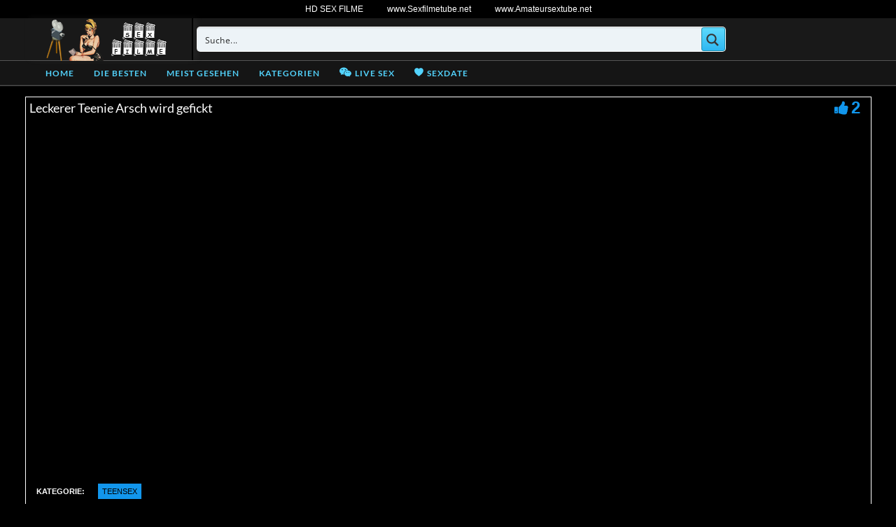

--- FILE ---
content_type: text/javascript
request_url: https://sex-filme-gratis.net/wp-content/cache/asp/asp-a98c0a83.js
body_size: 23744
content:
/*
 MIT
*/
(function(){window.WPD="undefined"!==typeof window.WPD?window.WPD:{};if("undefined"!=typeof WPD.dom)return!1;WPD.dom=function(){if("undefined"==typeof WPD.dom.fn||"undefined"==typeof WPD.dom.fn.a)WPD.dom.fn={a:[],is_wpd_dom:!0,length:0,get:function(a){return"undefined"==typeof a?this.a.slice():"undefined"!=typeof this.a[a]?this.a[a]:null},_:function(a){return"<"===a.charAt(0)?WPD.dom._fn.createElementsFromHTML(a):Array.prototype.slice.call(document.querySelectorAll(a))},$:function(a,b){let c=this.copy(this,
!0);c.a="undefined"!=typeof b?null!==b?b.find(a).get():[]:"string"==typeof a?c._(a):null!==a?[a]:[];c.length=c.a.length;return c},extend:function(){for(let a=1;a<arguments.length;a++)for(let b in arguments[a])arguments[a].hasOwnProperty(b)&&(arguments[0][b]=arguments[a][b]);return arguments[0]},copy:function(a,b){let c,d,e;if("object"!=typeof a||null===a)return a;c=new a.constructor;for(d in a)a.hasOwnProperty(d)&&(e=typeof a[d],c[d]=b&&"object"===e&&null!==a[d]?this.copy(a[d]):a[d]);return c},parent:function(a){let b=
this.get(0),c=this.copy(this,!0);c.a=[];null!=b&&(b=b.parentElement,"undefined"!=typeof a?b.matches(a)&&(c.a=[b]):c.a=null==b?[]:[b]);return c},first:function(){let a=this.copy(this,!0);a.a="undefined"!=typeof a.a[0]?[a.a[0]]:[];a.length=a.a.length;return a},last:function(){let a=this.copy(this,!0);a.a=0<a.a.length?[a.a[a.a.length-1]]:[];a.length=a.a.length;return a},prev:function(a){let b=this.copy(this,!0);if("undefined"==typeof a)b.a="undefined"!=typeof b.a[0]&&null!=b.a[0].previousElementSibling?
[b.a[0].previousElementSibling]:[];else if("undefined"!=typeof b.a[0]){let c=b.a[0].previousElementSibling;for(b.a=[];null!=c;){if(c.matches(a)){b.a=[c];break}c=c.previousElementSibling}}b.length=b.a.length;return b},next:function(a){let b=this.copy(this,!0);if("undefined"==typeof a)b.a="undefined"!=typeof b.a[0]&&null!=b.a[0].nextElementSibling?[b.a[0].nextElementSibling]:[];else if("undefined"!=typeof b.a[0]){let c=b.a[0].nextElementSibling;for(b.a=[];null!=c;){if(c.matches(a)){b.a=[c];break}c=
c.nextElementSibling}}b.length=b.a.length;return b},closest:function(a){let b=this.get(0),c=this.copy(this,!0);c.a=[];if("string"===typeof a){if(null!==b&&"undefined"!=typeof b.matches&&""!==a){if(!b.matches(a))for(;(b=b.parentElement)&&!b.matches(a););c.a=null==b?[]:[b]}}else if(null!==b&&"undefined"!=typeof b.matches&&"undefined"!=typeof a.matches){if(b!==a)for(;(b=b.parentElement)&&b!==a;);c.a=null==b?[]:[b]}c.length=c.a.length;return c},add:function(a){if("undefined"!==typeof a)if("undefined"!==
typeof a.nodeType)-1==this.a.indexOf(a)&&this.a.push(a);else if("undefined"!==typeof a.a){let b=this;a.a.forEach(function(c){-1==b.a.indexOf(c)&&b.a.push(c)})}return this},find:function(a){let b=this.copy(this,!0);b.a=[];this.forEach(function(c){null!==c&&"undefined"!=typeof c.querySelectorAll&&(b.a=b.a.concat(Array.prototype.slice.call(c.querySelectorAll(a))))});b.length=b.a.length;return b},forEach:function(a){this.a.forEach(function(b,c,d){a.apply(b,[b,c,d])});return this},each:function(a){return this.forEach(a)},
hasClass:function(a){let b=this.get(0);return null!=b?b.classList.contains(a):!1},addClass:function(a){let b=a;"string"==typeof a&&(b=a.split(" "));b=b.filter(function(c){return""!==c.trim()});0<b.length&&this.forEach(function(c){c.classList.add.apply(c.classList,b)});return this},removeClass:function(a){if("undefined"!=typeof a){let b=a;"string"==typeof a&&(b=a.split(" "));b=b.filter(function(c){return""!==c.trim()});0<b.length&&this.forEach(function(c){c.classList.remove.apply(c.classList,b)})}else this.forEach(function(b){0<
b.classList.length&&b.classList.remove.apply(b.classList,b.classList)});return this},is:function(a){let b=this.get(0);return null!=b?b.matches(a):!1},val:function(a){let b=this.get(0);if(null!=b)if(1==arguments.length)if("select-multiple"==b.type){a="string"===typeof a?a.split(","):a;for(let c=0,d=b.options.length,e;c<d;c++)e=b.options[c],e.selected=-1!=a.indexOf(e.value)}else b.value=a;else return"select-multiple"==b.type?Array.prototype.map.call(b.selectedOptions,function(c){return c.value}):b.value;
return this},isVisible:function(){let a=this.get(0),b=!0,c;for(;null!==a;){c=window.getComputedStyle(a);if("none"==c.display||"hidden"==c.visibility||0==c.opacity){b=!1;break}a=a.parentElement}return b},attr:function(a,b){let c,d=arguments,e=this;this.forEach(function(f){2==d.length?(f.setAttribute(a,b),c=e):"object"===typeof a?Object.keys(a).forEach(function(g){f.setAttribute(g,a[g])}):c=f.getAttribute(a)});return c},removeAttr:function(a){this.forEach(function(b){b.removeAttribute(a)});return this},
prop:function(a,b){let c,d=arguments;this.forEach(function(e){2==d.length?e[a]=b:c="undefined"!=typeof e[a]?e[a]:null});return 2==d.length?this:c},data:function(a,b){let c=this.get(0),d=a.replace(/-([a-z])/g,function(e){return e[1].toUpperCase()});return null!=c?2==arguments.length?(c.dataset[d]=b,this):"undefined"==typeof c.dataset[d]?"":c.dataset[d]:""},html:function(a){let b=this.get(0);return null!=b?1==arguments.length?(b.innerHTML=a,this):b.innerHTML:""},text:function(a){let b=this.get(0);return null!=
b?1==arguments.length?(b.textContent=a,this):b.textContent:""},css:function(a,b){let c=this.get(),d;for(let e=0;e<c.length;e++)if(d=c[e],1==arguments.length)if("object"==typeof a)Object.keys(a).forEach(function(f){d.style[f]=a[f]});else return window.getComputedStyle(d)[a];else d.style[a]=b;return this},position:function(){let a=this.get(0);return null!=a?{top:a.offsetTop,left:a.offsetLeft}:{top:0,left:0}},offset:function(){let a=this.get(0);return null!=a?WPD.dom._fn.hasFixedParent(a)?a.getBoundingClientRect():
WPD.dom._fn.absolutePosition(a):{top:0,left:0}},outerWidth:function(a){a=a||!1;let b=this.get(0);if(null!=b)return a?parseInt(b.offsetWidth)+parseInt(this.css("marginLeft"))+parseInt(this.css("marginRight")):parseInt(b.offsetWidth)},outerHeight:function(a){return a?parseInt(this.css("height"))+parseInt(this.css("marginTop"))+parseInt(this.css("marginBottom")):parseInt(this.css("height"))},innerWidth:function(){var a=this.get(0);return null!=a?(a=window.getComputedStyle(a),this.outerWidth()-parseFloat(a.borderLeftWidth)-
parseFloat(a.borderRightWidth)):0},width:function(){return this.outerWidth()},height:function(){return this.outerHeight()},on:function(){let a=arguments,b=function(d,e){let f;if("mouseenter"==e.type||"mouseleave"==e.type||"hover"==e.type){var g=document.elementFromPoint(e.clientX,e.clientY);if(!g.matches(d[1]))for(;(g=g.parentElement)&&!g.matches(d[1]););null!=g&&(f=WPD.dom(g))}else f=WPD.dom(e.target).closest(d[1]);if(null!=f&&0<f.closest(this).length){g=[];g.push(e);if("undefined"!=typeof d[4])for(e=
4;e<d.length;e++)g.push(d[e]);d[2].apply(f.get(0),g)}},c=a[0].split(" ");for(let d=0;d<c.length;d++){let e=c[d];if("string"==typeof a[1])this.forEach(function(f){if(!WPD.dom._fn.hasEventListener(f,e,a[2])){let g=b.bind(f,a);f.addEventListener(e,g,a[3]);f._wpd_el="undefined"==typeof f._wpd_el?[]:f._wpd_el;f._wpd_el.push({type:e,selector:a[1],func:g,trigger:a[2],args:a[3]})}});else for(let f=0;f<c.length;f++){let g=c[f];this.forEach(function(h){WPD.dom._fn.hasEventListener(h,g,a[1])||(h.addEventListener(g,
a[1],a[2]),h._wpd_el="undefined"==typeof h._wpd_el?[]:h._wpd_el,h._wpd_el.push({type:g,func:a[1],trigger:a[1],args:a[2]}))})}}return this},off:function(a,b){this.forEach(function(c){if("undefined"!=typeof c._wpd_el&&0<c._wpd_el.length)if("undefined"===typeof a){let d;for(;d=c._wpd_el.pop();)c.removeEventListener(d.type,d.func,d.args);c._wpd_el=[]}else a.split(" ").forEach(function(d){if("undefined"==typeof b){let e;for(;e=c._wpd_el.pop();)c.removeEventListener(d,e.func,e.args);c._wpd_el=[]}else{let e=
[];c._wpd_el.forEach(function(f){f.type==d&&f.trigger==b?c.removeEventListener(d,f.func,f.args):e.push(f)});c._wpd_el=e}})});return this},offForced:function(){let a=this;this.forEach(function(b,c){let d=b.cloneNode(!0);b.parentNode.replaceChild(d,b);a.a[c]=d});return this},trigger:function(a,b,c,d){c=c||!1;d=d||!1;this.forEach(function(e){var f=!1;d&&"undefined"!=typeof jQuery&&"undefined"!=typeof jQuery._data&&"undefined"!=typeof jQuery._data(e,"events")&&"undefined"!=typeof jQuery._data(e,"events")[a]&&
(jQuery(e).trigger(a,b),f=!0);!f&&c&&(f=new Event(a),f.detail=b,e.dispatchEvent(f));if("undefined"!=typeof e._wpd_el)e._wpd_el.forEach(function(g){if(g.type==a){let h=new Event(a);g.trigger.apply(e,[h].concat(b))}});else{let g=!1,h=e;for(;;){h=h.parentElement;if(null==h)break;"undefined"!=typeof h._wpd_el&&h._wpd_el.forEach(function(l){if("undefined"!==typeof l.selector){var k=WPD.dom(h).find(l.selector);0<k.length&&0<=k.get().indexOf(e)&&l.type==a&&(k=new Event(a),l.trigger.apply(e,[k].concat(b)),
g=!0)}});if(g)break}}});return this},clone:function(){let a=this.get(0);null!=a?(this.a=[a.cloneNode(!0)],this.length=this.a.length):this.a=[];this.length=this.a.length;return this},remove:function(a){if("undefined"!=typeof a)return a.parentElement.removeChild(a);this.forEach(function(b){if(null!=b.parentElement)return b.parentElement.removeChild(b)});this.a=[];this.length=this.a.length;return null},detach:function(){let a=this,b=[];this.forEach(function(c){c=a.remove(c);null!=c&&b.push(c)});this.a=
b;this.length=this.a.length;return this},prepend:function(a){"string"==typeof a&&(a=WPD.dom._fn.createElementsFromHTML(a));a=Array.isArray(a)?a:[a];this.forEach(function(b){a.forEach(function(c){"undefined"!=typeof c.is_wpd_dom?c.forEach(function(d){b.insertBefore(d,b.children[0])}):b.insertBefore(c,b.children[0])})});return this},append:function(a){"string"==typeof a&&(a=WPD.dom._fn.createElementsFromHTML(a));a=Array.isArray(a)?a:[a];this.forEach(function(b){a.forEach(function(c){null!=c&&("undefined"!=
typeof c.is_wpd_dom?c.forEach(function(d){b.appendChild(d)}):b.appendChild(c.cloneNode(!0)))})});return this},uuidv4:function(){return"xxxxxxxx-xxxx-4xxx-yxxx-xxxxxxxxxxxx".replace(/[xy]/g,function(a){let b=16*Math.random()|0;return("x"==a?b:b&3|8).toString(16)})}},WPD.dom._fn={bodyTransform:function(){let a=0,b=0;if("undefined"!==typeof WebKitCSSMatrix){var c=window.getComputedStyle(document.body);"undefined"!=typeof c.transform&&(c=new WebKitCSSMatrix(c.transform),"undefined"!=c.m41&&(a=c.m41),
"undefined"!=c.m42&&(b=c.m42))}return{x:a,y:b}},bodyTransformY:function(){return this.bodyTransform().y},bodyTransformX:function(){return this.bodyTransform().x},hasFixedParent:function(a){if(0!=WPD.dom._fn.bodyTransformY())return!1;do if("fixed"==window.getComputedStyle(a).position)return!0;while(a=a.parentElement);return!1},hasEventListener:function(a,b,c){if("undefined"==typeof a._wpd_el)return!1;for(let d=0;d<a._wpd_el.length;d++)if(a._wpd_el[d].trigger==c&&a._wpd_el[d].type==b)return!0;return!1},
allDescendants:function(a){let b=[],c=this;Array.isArray(a)||(a=[a]);a.forEach(function(d){for(let e=0;e<d.childNodes.length;e++){let f=d.childNodes[e];b.push(f);b=b.concat(c.allDescendants(f))}});return b},createElementsFromHTML:function(a){let b=document.createElement("template");b.innerHTML=a.replace(/(\r\n|\n|\r)/gm,"");return Array.prototype.slice.call(b.content.childNodes)},absolutePosition:function(a){if(!a.getClientRects().length)return{top:0,left:0};let b=a.getBoundingClientRect();a=a.ownerDocument.defaultView;
return{top:b.top+a.pageYOffset,left:b.left+a.pageXOffset}},plugin:function(a,b){WPD.dom.fn[a]=function(c){return"undefined"!=typeof c&&b[c]?b[c].apply(this,Array.prototype.slice.call(arguments,1)):this.each(function(d){d["wpd_dom_"+a]=Object.create(b).init(c,d)})}}},WPD.dom.version=1;return 1<=arguments.length?WPD.dom.fn.$.apply(WPD.dom.fn,arguments):WPD.dom.fn};WPD.dom();document.dispatchEvent(new Event("wpd-dom-core-loaded"))})();
(function(){if("undefined"!=typeof WPD.dom.fn.animate)return!1;WPD.dom.fn._animate={easing:{linear:function(a){return a},easeInOutQuad:function(a){return.5>a?2*a*a:1-Math.pow(-2*a+2,2)/2},easeOutQuad:function(a){return 1-(1-a)*(1-a)}}};WPD.dom.fn.animate=function(a,b,c){let d=this;b=b||200;c=c||"linear";this.forEach(function(e){let f,g=0,h,l={},k={},m,p,q;m=d.prop("_wpd_dom_animations");m=null==m?[]:m;!1===a?m.forEach(function(n){clearInterval(n)}):(q="undefined"!=typeof d._animate.easing[c]?d._animate.easing[c]:
d._animate.easing.easeInOutQuad,Object.keys(a).forEach(function(n){-1<n.indexOf("scroll")?l[n]=e[n]:l[n]=parseInt(window.getComputedStyle(e)[n]);k[n]=a[n]-l[n]}),f=b/1E3*60,p=setInterval(function(){g++;g>f?clearInterval(p):(h=q(g/f),Object.keys(k).forEach(function(n){-1<n.indexOf("scroll")?e[n]=l[n]+k[n]*h:e.style[n]=l[n]+k[n]*h+"px"}))},1E3/60),m.push(p),d.prop("_wpd_dom_animations",m))});return this};document.dispatchEvent(new Event("wpd-dom-animate-loaded"))})();
(function(){let a=WPD.dom;if("undefined"!=typeof WPD.dom.fn.unhighlight)return!1;WPD.dom.fn.unhighlight=function(b){let c={className:"highlight",element:"span"};a.fn.extend(c,b);return this.find(c.element+"."+c.className).each(function(){let d=this.parentNode;d.replaceChild(this.firstChild,this);d.normalize()})};WPD.dom.fn.highlight=function(b,c){function d(g,h,l,k,m){m=""==m?".exhghttt":m;if(3===g.nodeType){if(h=g.data.normalize("NFD").replace(/[\u0300-\u036f]/g,"").match(h))return l=document.createElement(l||
"span"),l.className=k||"highlight",k=/\.|,|\s/.test(h[0].charAt(0))?h.index+1:h.index,g=g.splitText(k),g.splitText(h[1].length),k=g.cloneNode(!0),l.appendChild(k),g.parentNode.replaceChild(l,g),1}else if(1===g.nodeType&&g.childNodes&&!/(script|style)/i.test(g.tagName)&&0< !a(g).closest(m).length&&(g.tagName!==l.toUpperCase()||g.className!==k))for(let p=0;p<g.childNodes.length;p++)p+=d(g.childNodes[p],h,l,k,m);return 0}let e={className:"highlight",element:"span",caseSensitive:!1,wordsOnly:!1,excludeParents:""};
a.fn.extend(e,c);b.constructor===String&&(b=[b]);b=b.filter(function(g){return""!=g});b.forEach(function(g,h,l){l[h]=g.replace(/[-[\]{}()*+?.,\\^$|#\s]/g,"\\$&").normalize("NFD").replace(/[\u0300-\u036f]/g,"")});if(0==b.length)return this;c=e.caseSensitive?"":"i";b="("+b.join("|")+")";e.wordsOnly&&(b="(?:,|^|\\s)"+b+"(?:,|$|\\s)");let f=new RegExp(b,c);return this.each(function(g){d(g,f,e.element,e.className,e.excludeParents)})}})();
(function(){if("undefined"!=typeof WPD.dom.fn.serialize)return!1;WPD.dom.fn.serialize=function(){let a=this.get(0);if(a&&"FORM"===a.nodeName){var b,c,d=[];for(b=a.elements.length-1;0<=b;--b)if(""!==a.elements[b].name)switch(a.elements[b].nodeName){case "INPUT":switch(a.elements[b].type){case "text":case "hidden":case "password":case "button":case "reset":case "submit":d.push(a.elements[b].name+"="+encodeURIComponent(a.elements[b].value));break;case "checkbox":case "radio":a.elements[b].checked&&d.push(a.elements[b].name+
"="+encodeURIComponent(a.elements[b].value))}break;case "TEXTAREA":d.push(a.elements[b].name+"="+encodeURIComponent(a.elements[b].value));break;case "SELECT":switch(a.elements[b].type){case "select-one":d.push(a.elements[b].name+"="+encodeURIComponent(a.elements[b].value));break;case "select-multiple":for(c=a.elements[b].options.length-1;0<=c;--c)a.elements[b].options[c].selected&&d.push(a.elements[b].name+"="+encodeURIComponent(a.elements[b].options[c].value))}break;case "BUTTON":switch(a.elements[b].type){case "reset":case "submit":case "button":d.push(a.elements[b].name+
"="+encodeURIComponent(a.elements[b].value))}}return d.join("&")}};WPD.dom.fn.serializeForAjax=function(a,b){let c=[],d;for(d in a)if(a.hasOwnProperty(d)){let e=b?b+"["+d+"]":d,f=a[d];c.push(null!==f&&"object"===typeof f?WPD.dom.fn.serializeForAjax(f,e):encodeURIComponent(e)+"="+encodeURIComponent(f))}return c.join("&")};document.dispatchEvent(new Event("wpd-dom-serialize-loaded"))})();
(function(){if("undefined"!=typeof WPD.dom.fn.inViewPort)return!1;WPD.dom.fn.inViewPort=function(a,b){var c=this.get(0);let d;if(null==c)return!1;a="undefined"==typeof a?0:a;b="undefined"==typeof b?window:"string"==typeof b?document.querySelector(b):b;var e=c.getBoundingClientRect();c=e.top;let f=e.bottom,g=e.left,h=e.right;null==b&&(b=window);b===window?(e=window.innerWidth||0,d=window.innerHeight||0):(e=b.clientWidth,d=b.clientHeight,b=b.getBoundingClientRect(),c-=b.top,f-=b.top,g-=b.left,h-=b.left);
a=~~Math.round(parseFloat(a));return 0>=h||g>=e?!1:0<a?c>=a&&f<d-a:(0<f&&c<=d-a)|(0>=c&&f>a)};document.dispatchEvent(new Event("wpd-dom-viewport-loaded"))})();
(function(){if("undefined"!=typeof WPD.dom.fn.ajax)return!1;WPD.dom.fn.ajax=function(a){a=this.extend({url:"",method:"GET",cors:"cors",data:{},success:null,fail:null,accept:"text/html",contentType:"application/x-www-form-urlencoded; charset=UTF-8"},a);if("cors"!=a.cors){var b="ajax_cb_"+this.uuidv4().replaceAll("-","");WPD.dom.fn[b]=function(){a.success.apply(this,arguments);delete WPD.dom.fn[a.data.fn]};a.data.callback="WPD.dom.fn."+b;a.data.fn=b;b=document.createElement("script");b.type="text/javascript";
b.src=a.url+"?"+this.serializeForAjax(a.data);b.onload=function(){this.remove()};document.body.appendChild(b)}else return b=new XMLHttpRequest,b.onreadystatechange=function(){null!=a.success&&4==this.readyState&&200==this.status&&a.success(this.responseText);null!=a.fail&&4==this.readyState&&400<=this.status&&a.fail(this)},b.open(a.method.toUpperCase(),a.url,!0),b.setRequestHeader("Content-type",a.contentType),b.setRequestHeader("Accept",a.accept),b.send(this.serializeForAjax(a.data)),b};document.dispatchEvent(new Event("wpd-dom-xhttp-loaded"))})();
window.WPD=window.WPD||{};
window.WPD.Base64={_keyStr:"ABCDEFGHIJKLMNOPQRSTUVWXYZabcdefghijklmnopqrstuvwxyz0123456789+/=",encode:function(a){let b="";let c,d,e,f,g,h=0;for(a=this._utf8_encode(a);h<a.length;){var l=a.charCodeAt(h++);c=a.charCodeAt(h++);d=a.charCodeAt(h++);e=l>>2;l=(l&3)<<4|c>>4;f=(c&15)<<2|d>>6;g=d&63;isNaN(c)?f=g=64:isNaN(d)&&(g=64);b=b+this._keyStr.charAt(e)+this._keyStr.charAt(l)+this._keyStr.charAt(f)+this._keyStr.charAt(g)}return b},decode:function(a){let b="";let c,d,e,f=0;for(a=a.replace(/[^A-Za-z0-9\+\/=]/g,
"");f<a.length;){var g=this._keyStr.indexOf(a.charAt(f++));var h=this._keyStr.indexOf(a.charAt(f++));d=this._keyStr.indexOf(a.charAt(f++));e=this._keyStr.indexOf(a.charAt(f++));g=g<<2|h>>4;h=(h&15)<<4|d>>2;c=(d&3)<<6|e;b+=String.fromCharCode(g);64!=d&&(b+=String.fromCharCode(h));64!=e&&(b+=String.fromCharCode(c))}return b=this._utf8_decode(b)},_utf8_encode:function(a){a=a.replace(/\r\n/g,"\n");let b="";for(let c=0;c<a.length;c++){let d=a.charCodeAt(c);128>d?b+=String.fromCharCode(d):(127<d&&2048>
d?b+=String.fromCharCode(d>>6|192):(b+=String.fromCharCode(d>>12|224),b+=String.fromCharCode(d>>6&63|128)),b+=String.fromCharCode(d&63|128))}return b},_utf8_decode:function(a){let b="",c=0,d,e,f;for(;c<a.length;)d=a.charCodeAt(c),128>d?(b+=String.fromCharCode(d),c++):191<d&&224>d?(e=a.charCodeAt(c+1),b+=String.fromCharCode((d&31)<<6|e&63),c+=2):(e=a.charCodeAt(c+1),f=a.charCodeAt(c+2),b+=String.fromCharCode((d&15)<<12|(e&63)<<6|f&63),c+=3);return b}};
(function(){window.WPD=window.WPD||{};WPD.Hooks=WPD.Hooks||{};let a=WPD.Hooks;a.filters=a.filters||{};a.addFilter=function(b,c,d,e){a.filters[b]=a.filters[b]||[];a.filters[b].push({priority:"undefined"===typeof d?10:d,scope:"undefined"===typeof e?null:e,callback:c})};a.removeFilter=function(b,c){"undefined"!=typeof a.filters[b]&&("undefined"==typeof c?a.filters[b]=[]:a.filters[b].forEach(function(d,e){d.callback===c&&a.filters[b].splice(e,1)}))};a.applyFilters=function(b){let c=[],d=Array.prototype.slice.call(arguments),
e=arguments[1];"undefined"!==typeof a.filters[b]&&0<a.filters[b].length&&(a.filters[b].forEach(function(f){c[f.priority]=c[f.priority]||[];c[f.priority].push({scope:f.scope,callback:f.callback})}),d.splice(0,2),c.forEach(function(f){f.forEach(function(g){e=g.callback.apply(g.scope,[e].concat(d))})}));return e}})();window.WPD=window.WPD||{};
window.WPD.intervalUntilExecute=function(a,b,c,d){let e,f=0,g="function"===typeof b?b():b;c="undefined"==typeof c?100:c;d="undefined"==typeof d?50:d;if(!1===g)e=setInterval(function(){g="function"===typeof b?b():b;f++;if(f>d)return clearInterval(e),!1;if(!1!==g)return clearInterval(e),a(g)},c);else return a(g)};
(function(a,b){function c(k,m,p){for(;k&&k!==b.documentElement;){var q=k.getAttribute(m);if(q)return q;k=k.parentNode}return p}"function"!==typeof a.CustomEvent&&(a.CustomEvent=function(k,m){m=m||{bubbles:!1,cancelable:!1,detail:void 0};var p=b.createEvent("CustomEvent");p.initCustomEvent(k,m.bubbles,m.cancelable,m.detail);return p},a.CustomEvent.prototype=a.Event.prototype);b.addEventListener("touchstart",function(k){"true"!==k.target.getAttribute("data-swipe-ignore")&&(l=k.target,h=Date.now(),d=
k.touches[0].clientX,e=k.touches[0].clientY,g=f=0)},!1);b.addEventListener("touchmove",function(k){if(d&&e){var m=k.touches[0].clientY;f=d-k.touches[0].clientX;g=e-m}},!1);b.addEventListener("touchend",function(k){if(l===k.target){var m=parseInt(c(l,"data-swipe-threshold","20"),10),p=parseInt(c(l,"data-swipe-timeout","500"),10),q=Date.now()-h,n="";k=k.changedTouches||k.touches||[];Math.abs(f)>Math.abs(g)?Math.abs(f)>m&&q<p&&(n=0<f?"swiped-left":"swiped-right"):Math.abs(g)>m&&q<p&&(n=0<g?"swiped-up":
"swiped-down");""!==n&&(m={dir:n.replace(/swiped-/,""),xStart:parseInt(d,10),xEnd:parseInt((k[0]||{}).clientX||-1,10),yStart:parseInt(e,10),yEnd:parseInt((k[0]||{}).clientY||-1,10)},l.dispatchEvent(new CustomEvent("swiped",{bubbles:!0,cancelable:!0,detail:m})),l.dispatchEvent(new CustomEvent(n,{bubbles:!0,cancelable:!0,detail:m})));h=e=d=null}},!1);var d=null,e=null,f=null,g=null,h=null,l=null})(window,document);
(function(){window.WPD="undefined"!==typeof window.WPD?window.WPD:{};window.WPD.ajaxsearchpro=new function(){this.firstIteration=!0;this.helpers={};this.plugin={};this.addons={addons:[],add:function(c){-1==this.addons.indexOf(c)&&(c=this.addons.push(c),this.addons[c-1].init())},remove:function(c){this.addons.filter(function(d){return d.name==c?("undefined"!=typeof d.destroy&&d.destroy(),!1):!0})}}}})();
(function(c){c.fn.extend(window.WPD.ajaxsearchpro.plugin,{addAnimation:function(){let d=this,a=0,b=1,g=!0;if(0<d.call_num||d._no_animations)return d.n("results").find(".item, .asp_group_header").removeClass("opacityZero").removeClass("asp_an_"+d.animOptions.items),!1;d.n("results").find(".item, .asp_group_header").each(function(){let f=this;1===b&&(g=c(f).inViewPort(0));if(1<b&&g&&!c(f).inViewPort(0)||80<b)return c(f).removeClass("opacityZero"),!0;"isotopic"==d.o.resultstype&&b>d.il.itemsPerPage?
c(f).removeClass("opacityZero"):(setTimeout(function(){c(f).addClass("asp_an_"+d.animOptions.items);c(f).removeClass("opacityZero")},a+25),a+=45,b++)})},removeAnimation:function(){let d=this;this.n("items").each(function(){c(this).removeClass("asp_an_"+d.animOptions.items)})}})})(WPD.dom);
(function(c){let d=window.WPD.ajaxsearchpro.helpers;c.fn.extend(window.WPD.ajaxsearchpro.plugin,{setFilterStateInput:function(a){let b=this;"undefined"==typeof a&&(a=65);let g=function(){JSON.stringify(b.originalFormData)!=JSON.stringify(d.formData(c("form",b.n("searchsettings"))))?b.n("searchsettings").find("input[name=filters_initial]").val(0):b.n("searchsettings").find("input[name=filters_initial]").val(1)};0==a?g():setTimeout(function(){g()},a)},resetSearchFilters:function(){d.formData(c("form",
this.n("searchsettings")),this.originalFormData);this.resetNoUISliderFilters();"undefined"!=typeof this.select2jQuery&&this.select2jQuery(this.n("searchsettings").get(0)).find(".asp_gochosen,.asp_goselect2").trigger("change.asp_select2");this.n("text").val("");this.n("proloading").css("display","none");this.hideLoader();this.searchAbort();this.setFilterStateInput(0)},resetNoUISliderFilters:function(){0<this.noUiSliders.length&&this.noUiSliders.forEach(function(a){if("undefined"!=typeof a.noUiSlider){let b=
[];c(a).parent().find(".asp_slider_hidden").forEach(function(g){b.push(c(g).val())});0<b.length&&a.noUiSlider.set(b)}})}})})(WPD.dom);
(function(c){c.fn.extend(window.WPD.ajaxsearchpro.plugin,{showMoreResLoader:function(){this.n("resultsDiv").addClass("asp_more_res_loading")},showLoader:function(d){d="undefined"!==typeof d?d:!1;if("none"!=this.o.loaderLocation){this.n("search").hasClass("hiddend")||"results"==this.o.loaderLocation||this.n("proloading").css({display:"block"});if(!1!==d)return!1;(!this.n("search").hasClass("hiddend")||"search"==this.o.loaderLocation)&&(this.n("search").hasClass("hiddend")||"both"!=this.o.loaderLocation&&
"results"!=this.o.loaderLocation)||this.usingLiveLoader()||(0<this.n("resultsDiv").find(".asp_results_top").length&&this.n("resultsDiv").find(".asp_results_top").css("display","none"),this.showResultsBox(),c(".asp_res_loader",this.n("resultsDiv")).removeClass("hiddend"),this.n("results").css("display","none"),this.n("showmore").css("display","none"),"undefined"!==typeof this.hidePagination&&this.hidePagination())}},hideLoader:function(){this.n("proloading").css({display:"none"});c(".asp_res_loader",
this.n("resultsDiv")).addClass("hiddend");this.n("results").css("display","");this.n("resultsDiv").removeClass("asp_more_res_loading")}})})(WPD.dom);
(function(c){c.fn.extend(window.WPD.ajaxsearchpro.plugin,{loadASPFonts:function(){!1!==ASP.font_url&&(this.fontsLoaded=!0,(new FontFace("asppsicons2","url("+ASP.font_url+")",{style:"normal",weight:"normal","font-display":"swap"})).load().then(function(d){document.fonts.add(d)}).catch(function(d){}),ASP.font_url=!1)},updateHref:function(d){d=d||window.location.hash;this.o.trigger.update_href&&!this.usingLiveLoader()&&(window.location.origin||(window.location.origin=window.location.protocol+"//"+window.location.hostname+
(window.location.port?":"+window.location.port:"")),d=this.getStateURL()+(this.resultsOpened?"&asp_s=":"&asp_ls=")+this.n("text").val()+d,history.replaceState("","",d.replace(location.origin,"")))},stat_addKeyword:function(d,a){c.fn.ajax({url:ASP.ajaxurl,method:"POST",data:{action:"ajaxsearchpro_addkeyword",id:d,keyword:a},success:function(b){}})},fixClonedSelf:function(){let d=this.o.iid,a=this.o.rid;for(;!ASP.instances.set(this)&&!(++this.o.iid,50<this.o.iid););d!=this.o.iid&&(this.o.rid=this.o.id+
"_"+this.o.iid,this.n("search").get(0).id="ajaxsearchpro"+this.o.rid,this.n("search").removeClass("asp_m_"+a).addClass("asp_m_"+this.o.rid).data("instance",this.o.iid),this.n("searchsettings").get(0).id=this.n("searchsettings").get(0).id.replace("settings"+a,"settings"+this.o.rid),this.n("searchsettings").hasClass("asp_s_"+a)?this.n("searchsettings").removeClass("asp_s_"+a).addClass("asp_s_"+this.o.rid).data("instance",this.o.iid):this.n("searchsettings").removeClass("asp_sb_"+a).addClass("asp_sb_"+
this.o.rid).data("instance",this.o.iid),this.n("resultsDiv").get(0).id=this.n("resultsDiv").get(0).id.replace("prores"+a,"prores"+this.o.rid),this.n("resultsDiv").removeClass("asp_r_"+a).addClass("asp_r_"+this.o.rid).data("instance",this.o.iid),this.n("container").find(".asp_init_data").data("instance",this.o.iid),this.n("container").find(".asp_init_data").get(0).id=this.n("container").find(".asp_init_data").get(0).id.replace("asp_init_id_"+a,"asp_init_id_"+this.o.rid),this.n("prosettings").data("opened",
0))},destroy:function(){let d=this;Object.keys(d.nodes).forEach(function(l){let k,q;null==(q=(k=d.nodes[l]).off)||q.call(k)});"undefined"!==typeof d.n("searchsettings").get(0).referenced?(--d.n("searchsettings").get(0).referenced,0>d.n("searchsettings").get(0).referenced&&d.n("searchsettings").remove()):d.n("searchsettings").remove();if("undefined"!==typeof d.n("resultsDiv").get(0).referenced){if(--d.n("resultsDiv").get(0).referenced,0>d.n("resultsDiv").get(0).referenced){let l,k;null==(k=(l=d.n("resultsDiv")).remove)||
k.call(l)}}else{let l,k;null==(k=(l=d.n("resultsDiv")).remove)||k.call(l)}let a,b;null==(b=(a=d.n("trythis")).remove)||b.call(a);let g,f;null==(f=(g=d.n("search")).remove)||f.call(g);let h,e;null==(e=(h=d.n("container")).remove)||e.call(h);d.documentEventHandlers.forEach(function(l){c(l.node).off(l.event,l.handler)})}})})(WPD.dom);
(function(c){let d=window.WPD.ajaxsearchpro.helpers;c.fn.extend(window.WPD.ajaxsearchpro.plugin,{isRedirectToFirstResult:function(){return(0<c(".asp_res_url",this.n("resultsDiv")).length||0<c(".asp_es_"+this.o.id+" a").length||this.o.resPage.useAjax&&0<c(this.o.resPage.selector+"a").length)&&(1==this.o.redirectOnClick&&"click"==this.ktype&&"first_result"==this.o.trigger.click||1==this.o.redirectOnEnter&&("input"==this.ktype||"keyup"==this.ktype)&&13==this.keycode&&"first_result"==this.o.trigger.return||
"button"==this.ktype&&"first_result"==this.o.sb.redirect_action)},doRedirectToFirstResult:function(){let a,b;a="click"==this.ktype?this.o.trigger.click_location:"button"==this.ktype?this.o.sb.redirect_location:this.o.trigger.return_location;0<c(".asp_res_url",this.n("resultsDiv")).length?b=c(c(".asp_res_url",this.n("resultsDiv")).get(0)).attr("href"):0<c(".asp_es_"+this.o.id+" a").length?b=c(c(".asp_es_"+this.o.id+" a").get(0)).attr("href"):this.o.resPage.useAjax&&0<c(this.o.resPage.selector+"a").length&&
(b=c(c(this.o.resPage.selector+"a").get(0)).attr("href"));""!=b&&("same"==a?location.href=b:d.openInNewTab(b),this.hideLoader(),this.hideResults());return!1},doRedirectToResults:function(a){var b;if("undefined"!=typeof this.reportSettingsValidity&&!this.reportSettingsValidity())return null==(b=this.showNextInvalidFacetMessage)||b.call(this),!1;b="click"==a?this.o.trigger.click_location:"button"==a?this.o.sb.redirect_location:this.o.trigger.return_location;a=this.getRedirectURL(a);if(this.o.overridewpdefault){if(1==
this.o.resPage.useAjax){this.hideResults();this.liveLoad(this.o.resPage.selector,a);this.showLoader();if(0==this.att("blocking")){let g;null==(g=this.hideSettings)||g.call(this)}return!1}"post"==this.o.override_method?d.submitToUrl(a,"post",{asp_active:1,p_asid:this.o.id,p_asp_data:c("form",this.n("searchsettings")).serialize()},b):"same"==b?location.href=a:d.openInNewTab(a)}else d.submitToUrl(a,"post",{np_asid:this.o.id,np_asp_data:c("form",this.n("searchsettings")).serialize()},b);this.n("proloading").css("display",
"none");this.hideLoader();if(0==this.att("blocking")){let g;null==(g=this.hideSettings)||g.call(this)}this.hideResults();this.searchAbort()},getRedirectURL:function(a){a="undefined"!==typeof a?a:"enter";var b="click"==a?this.o.trigger.click:"button"==a?this.o.sb.redirect_action:this.o.trigger.return;"results_page"==b?a="?s="+d.nicePhrase(this.n("text").val()):"woo_results_page"==b?a="?post_type=product&s="+d.nicePhrase(this.n("text").val()):(a="button"==a?"elementor_page"==b?this.o.sb.elementor_url:
this.o.sb.redirect_url:"elementor_page"==b?this.o.trigger.elementor_url:this.o.trigger.redirect_url,a=d.decodeHTMLEntities(a),a=this.parseCustomRedirectURL(a,this.n("text").val()));1<this.o.homeurl.indexOf("?")&&0===a.indexOf("?")&&(a=a.replace("?","&"));if(this.o.overridewpdefault&&"post"!=this.o.override_method){let g="&";-1!==this.o.homeurl.indexOf("?")&&"elementor_page"!=b||-1!==a.indexOf("?")||(g="?");a=a+g+"asp_active=1&p_asid="+this.o.id+"&p_asp_data=1&"+c("form",this.n("searchsettings")).serialize();
b="elementor_page"==b?a:this.o.homeurl+a}else b="elementor_page"==b?a:this.o.homeurl+a;b=b.replace("https://","https:///");b=b.replace("http://","http:///");b=b.replace(/\/\//g,"/");b=d.Hooks.applyFilters("asp_redirect_url",b,this.o.id,this.o.iid);return b=d.wp_hooks_apply_filters("asp_redirect_url",b,this.o.id,this.o.iid)},parseCustomRedirectURL:function(a,b){let g=this,f=d.decodeHTMLEntities(a).replace(/{phrase}/g,d.nicePhrase(b));a=f.match(/{(.*?)}/g);null!==a&&a.forEach(function(h){h=h.replace(/[{}]/g,
"");var e=c('input[type=radio][name*="aspf['+h+'_"]:checked',g.n("searchsettings"));0==e.length&&(e=c('input[type=text][name*="aspf['+h+'_"]',g.n("searchsettings")));0==e.length&&(e=c('input[type=hidden][name*="aspf['+h+'_"]',g.n("searchsettings")));0==e.length&&(e=c('select[name*="aspf['+h+'_"]:not([multiple])',g.n("searchsettings")));0==e.length&&(e=c('input[type=radio][name*="termset['+h+'"]:checked',g.n("searchsettings")));0==e.length&&(e=c('input[type=text][name*="termset['+h+'"]',g.n("searchsettings")));
0==e.length&&(e=c('input[type=hidden][name*="termset['+h+'"]',g.n("searchsettings")));0==e.length&&(e=c('select[name*="termset['+h+'"]:not([multiple])',g.n("searchsettings")));if(0==e.length)return!0;e=e.val();f=f.replace("{"+h+"}",""+e)});return f}})})(WPD.dom);
(function(c){let d=window.WPD.ajaxsearchpro.helpers;c.fn.extend(window.WPD.ajaxsearchpro.plugin,{showResults:function(){let a=this;d.Hooks.applyFilters("asp/results/show/start",a);a.initResults();"horizontal"==a.o.resultstype?a.createHorizontalScroll():"vertical"==a.o.resultstype&&a.createVerticalScroll();switch(a.o.resultstype){case "horizontal":a.showHorizontalResults();break;case "vertical":a.showVerticalResults();break;case "polaroid":a.showPolaroidResults();break;case "isotopic":a.showIsotopicResults();
break;default:a.showHorizontalResults()}a.showAnimatedImages();a.hideLoader();a.n("proclose").css({display:"block"});d.isMobile()&&a.o.mobile.hide_keyboard&&!a.resultsOpened&&document.activeElement.blur();if(a.o.settingsHideOnRes&&0==a.att("blocking")){let b;null==(b=a.hideSettings)||b.call(a)}"undefined"!=typeof WPD.lazy&&setTimeout(function(){WPD.lazy(".asp_lazy")},100);a.eh.resulsDivHoverMouseEnter=a.eh.resulsDivHoverMouseEnter||function(){c(".item",a.n("resultsDiv")).removeClass("hovered");c(this).addClass("hovered")};
a.eh.resulsDivHoverMouseLeave=a.eh.resulsDivHoverMouseLeave||function(){c(".item",a.n("resultsDiv")).removeClass("hovered")};a.n("resultsDiv").find(".item").on("mouseenter",a.eh.resulsDivHoverMouseEnter);a.n("resultsDiv").find(".item").on("mouseleave",a.eh.resulsDivHoverMouseLeave);a.fixSettingsAccessibility();a.resultsOpened=!0;d.Hooks.addFilter("asp/results/show/end",a)},hideResults:function(a){let b=this;a="undefined"==typeof a?!0:a;b.initResults();if(!b.resultsOpened)return!1;b.n("resultsDiv").removeClass(b.resAnim.showClass).addClass(b.resAnim.hideClass);
setTimeout(function(){b.n("resultsDiv").css(b.resAnim.hideCSS)},b.resAnim.duration);b.n("proclose").css({display:"none"});d.isMobile()&&a&&document.activeElement.blur();b.resultsOpened=!1;"undefined"!=typeof b.ptstack&&delete b.ptstack;let g;null==(g=b.hideArrowBox)||g.call(b);b.n("s").trigger("asp_results_hide",[b.o.id,b.o.iid],!0,!0)},updateResults:function(a){if(""===a.replace(/^\s*[\r\n]/gm,"")||c(a).hasClass("asp_nores")||0<c(a).find(".asp_nores").length)this.n("showmore").css("display","none"),
c("span",this.n("showmore")).html("");else if("isotopic"==this.o.resultstype&&0<this.call_num&&null!=this.isotopic&&"undefined"!=typeof this.isotopic.appended&&0<this.n("items").length){a=c(a);let b=this.n("items").last(),g=parseInt(this.n("items").last().attr("data-itemnum"));a.get().forEach(function(f){c(f).attr("data-itemnum",++g).css({width:b.css("width"),height:b.css("height")})});this.n("resdrg").append(a);this.isotopic.appended(a.get());this.nodes.items=0<c(".item",this.n("resultsDiv")).length?
c(".item",this.n("resultsDiv")):c(".photostack-flip",this.n("resultsDiv"))}else 0<this.call_num&&"vertical"==this.o.resultstype?this.n("resdrg").html(this.n("resdrg").html()+'<div class="asp_v_spacer"></div>'+a):this.n("resdrg").html(this.n("resdrg").html()+a)},showResultsBox:function(){this.initResults();this.n("s").trigger("asp_results_show",[this.o.id,this.o.iid],!0,!0);this.n("resultsDiv").css({display:"block",height:"auto"});this.n("results").find(".item, .asp_group_header").addClass(this.animationOpacity);
this.n("resultsDiv").css(this.resAnim.showCSS);this.n("resultsDiv").removeClass(this.resAnim.hideClass).addClass(this.resAnim.showClass);this.fixResultsPosition(!0)},addHighlightString:function(a){let b=this,g=b.n("text").val().replace(/["']/g,"");a="undefined"==typeof a?b.n("items").find("a.asp_res_url"):a;1==b.o.singleHighlight&&""!=g&&0<a.length&&a.forEach(function(){try{const f=new URL(c(this).attr("href"));f.searchParams.set("asp_highlight",g);f.searchParams.set("p_asid",b.o.id);c(this).attr("href",
f.href)}catch(f){}})},scrollToResults:function(){var a=Math.floor(.1*window.innerHeight);if(!(!this.resultsOpened||0<this.call_num||1!=this.o.scrollToResults.enabled||0<this.n("search").closest(".asp_preview_data").length||1==this.o.compact.enabled||this.n("resultsDiv").inViewPort(a))){a="hover"==this.o.resultsposition?this.n("probox").offset().top-20:this.n("resultsDiv").offset().top-20;a+=this.o.scrollToResults.offset;var b=c("#wpadminbar");0<b.length&&(a-=b.height());window.scrollTo({top:0>a?0:
a,behavior:"smooth"})}},scrollToResult:function(a){a=c(a);a.length&&!a.inViewPort(40)&&a.get(0).scrollIntoView({behavior:"smooth",block:"center",inline:"nearest"})},showAnimatedImages:function(){this.n("items").each(function(){let a=c(this).find(".asp_image[data-src]"),b=a.data("src");if("undefined"!=typeof b&&null!=b&&""!==b&&-1<b.indexOf(".gif")&&0==a.find("canvas").length){a.prepend(c('<div class="asp_item_canvas"><canvas></canvas></div>').get(0));let g=c(this).find("canvas").get(0),f=c(this).find(".asp_item_canvas"),
h=g.getContext("2d"),e=new Image;e.crossOrigin="anonymous";e.onload=function(){c(g).attr({width:e.width,height:e.height});h.drawImage(e,0,0,e.width,e.height);f.css({"background-image":"url("+g.toDataURL()+")"})};e.src=b}})},updateInfoHeader:function(a){let b,g=this.n("resultsDiv").find(".asp_results_top"),f=this.n("text").val().trim();0<g.length&&(0>=this.n("items").length?g.css("display","none"):("undefined"==typeof this.resInfoBoxTxt&&(this.resInfoBoxTxt=0<this.n("resultsDiv").find(".asp_results_top .asp_rt_phrase").length?
this.n("resultsDiv").find(".asp_results_top .asp_rt_phrase").html():"",this.resInfoBoxTxtNoPhrase=0<this.n("resultsDiv").find(".asp_results_top .asp_rt_nophrase").length?this.n("resultsDiv").find(".asp_results_top .asp_rt_nophrase").html():""),""!==f&&""!==this.resInfoBoxTxt?b=this.resInfoBoxTxt:""===f&&""!==this.resInfoBoxTxtNoPhrase&&(b=this.resInfoBoxTxtNoPhrase),""!==b?(b=b.replaceAll("{phrase}",d.escapeHtml(this.n("text").val())),b=b.replaceAll("{results_count}",this.n("items").length),b=b.replaceAll("{results_count_total}",
a),g.html(b),g.css("display","block")):g.css("display","none")))}})})(WPD.dom);
(function(c){let d=window.WPD.ajaxsearchpro.helpers;c.fn.extend(window.WPD.ajaxsearchpro.plugin,{createResultsScroll:function(a){let b=this,g,f=b.n("results");a="undefined"==typeof a?"vertical":a;f.on("scroll",function(){document.dispatchEvent(new Event("wpd-lazy-trigger"));b.o.show_more.infinite&&(clearTimeout(g),g=setTimeout(function(){b.checkAndTriggerInfiniteScroll(a)},60))})},createVerticalScroll:function(){this.createResultsScroll("vertical")},createHorizontalScroll:function(){this.createResultsScroll("horizontal")},
checkAndTriggerInfiniteScroll:function(a){var b=c(".item",this.n("resultsDiv"));a="undefined"==typeof a?"window":a;if(0==this.n("showmore").length||"none"==this.n("showmore").css("display"))return!1;if("window"==a||"horizontal"==a){if("isotopic"==this.o.resultstype&&"none"!=c("nav.asp_navigation",this.n("resultsDiv")).css("display"))return!1;a=b.last().inViewPort(0,this.n("resultsDiv").get(0));let g=b.last().inViewPort(0);!this.searching&&0<b.length&&a&&g&&this.n("showmore").find("a.asp_showmore").trigger("click")}else"vertical"==
a?(b=this.n("results"),d.isScrolledToBottom(b.get(0),20)&&this.n("showmore").find("a.asp_showmore").trigger("click")):"isotopic"==a&&!this.searching&&0<b.length&&this.n("resultsDiv").find("nav.asp_navigation ul li").last().hasClass("asp_active")&&this.n("showmore").find("a.asp_showmore").trigger("click")}})})(WPD.dom);
(function(c){let d=window.WPD.ajaxsearchpro.helpers;c.fn.extend(window.WPD.ajaxsearchpro.plugin,{isDuplicateSearchTriggered:function(){for(let a=0;25>a;a++)if(this.o.id+"_"+a!=this.o.rid&&!1!==ASP.instances.get(this.o.id,a))return ASP.instances.get(this.o.id,a).searching;return!1},searchAbort:function(){null!=this.post&&(this.post.abort(),this.isAutoP=!1)},searchWithCheck:function(a){let b=this;"undefined"==typeof a&&(a=50);b.n("text").val().length<b.o.charcount||(b.searchAbort(),clearTimeout(b.timeouts.searchWithCheck),
b.timeouts.searchWithCheck=setTimeout(function(){b.search()},a))},search:function(a,b,g,f,h){let e=this,l=!1;if(e.isDuplicateSearchTriggered())return!1;g="undefined"==typeof g?!1:g;f="undefined"==typeof f?!1:f;h="undefined"==typeof h?!1:h;let k={action:"ajaxsearchpro_search",aspp:e.n("text").val(),asid:e.o.id,asp_inst_id:e.o.rid,options:c("form",e.n("searchsettings")).serialize()};k=d.Hooks.applyFilters("asp_search_data",k,e.o.id,e.o.iid);k=d.wp_hooks_apply_filters("asp_search_data",k,e.o.id,e.o.iid);
let q;null==(q=e.hideArrowBox)||q.call(e);if("undefined"!=typeof e.reportSettingsValidity&&!e.isAutoP&&!e.reportSettingsValidity()){if(!h){let m;null==(m=e.showNextInvalidFacetMessage)||m.call(e);let p;null==(p=e.scrollToNextInvalidFacetMessage)||p.call(e)}l=!0}e.isAutoP&&(k.autop=1);if(!g&&!f&&JSON.stringify(k)===JSON.stringify(e.lastSearchData)){e.resultsOpened||e.usingLiveLoader()||e.showResults();if(e.isRedirectToFirstResult())return e.doRedirectToFirstResult(),!1;l=!0}if(l)return e.hideLoader(),
e.searchAbort(),!1;e.n("s").trigger("asp_search_start",[e.o.id,e.o.iid,e.n("text").val()],!0,!0);e.searching=!0;e.n("proclose").css({display:"none"});e.showLoader(g);if(0==e.att("blocking")&&0==e.o.trigger.facet){let m;null==(m=e.hideSettings)||m.call(e)}g?(e.call_num++,k.asp_call_num=e.call_num,e.autopStartedTheSearch&&(k.options+="&"+c.fn.serializeForAjax(e.autopData),--k.asp_call_num)):(e.call_num=0,e.autopStartedTheSearch=!!k.autop);f=c('form[name="asp_data"]');0<f.length&&(k.asp_preview_options=
f.serialize());"undefined"!=typeof a&&!1!==a&&(k.options+="&force_count="+parseInt(a));"undefined"!=typeof b&&!1!==b&&(k.options+="&force_order="+parseInt(b));let t;null==(t=e.gaEvent)||t.call(e,"search_start");0<c(".asp_es_"+e.o.id).length?e.liveLoad(".asp_es_"+e.o.id,e.getCurrentLiveURL(),e.o.trigger.update_href):e.o.resPage.useAjax?e.liveLoad(e.o.resPage.selector,e.getRedirectURL()):e.o.wooShop.useAjax?e.liveLoad(e.o.wooShop.selector,e.getLiveURLbyBaseLocation(e.o.wooShop.url)):e.o.taxArchive.useAjax?
e.liveLoad(e.o.taxArchive.selector,e.getLiveURLbyBaseLocation(e.o.taxArchive.url)):e.o.cptArchive.useAjax?e.liveLoad(e.o.cptArchive.selector,e.getLiveURLbyBaseLocation(e.o.cptArchive.url)):e.post=c.fn.ajax({url:ASP.ajaxurl,method:"POST",data:k,success:function(m){var p;null==(p=e.gaPageview)||p.call(e,e.n("text").val());e.searching=!1;m=m.replace(/^\s*[\r\n]/gm,"");p=m.match(/___ASPSTART_HTML___(.*[\s\S]*)___ASPEND_HTML___/);m=m.match(/___ASPSTART_DATA___(.*[\s\S]*)___ASPEND_DATA___/);if(null==p||
"object"!=typeof p||"undefined"==typeof p[1])return e.hideLoader(),alert('Ajax Search Pro Error:\r\n\r\nPlease look up "The response data is missing" from the documentation at\r\n\r\n documentation.ajaxsearchpro.com'),!1;p=p[1];p=d.Hooks.applyFilters("asp_search_html",p,e.o.id,e.o.iid);p=d.wp_hooks_apply_filters("asp_search_html",p,e.o.id,e.o.iid);m=JSON.parse(m[1]);e.n("s").trigger("asp_search_end",[e.o.id,e.o.iid,e.n("text").val(),m],!0,!0);e.autopStartedTheSearch&&("undefined"!=typeof k.autop?
(e.autopData.not_in={},e.autopData.not_in_count=0,Array.isArray(m.results)&&m.results.forEach(function(n){"undefined"==typeof e.autopData.not_in[n.content_type]&&(e.autopData.not_in[n.content_type]=[]);e.autopData.not_in[n.content_type].push(n.id);++e.autopData.not_in_count})):m.full_results_count+=e.autopData.not_in_count);g?(e.updateResults(p),e.results_num+=m.results_count):(e.initResults(),e.n("resdrg").html(""),e.n("resdrg").html(p),e.results_num=m.results_count,e.o.statistics&&e.stat_addKeyword(e.o.id,
e.n("text").val()));e.nodes.items=0<c(".item",e.n("resultsDiv")).length?c(".item",e.n("resultsDiv")):c(".photostack-flip",e.n("resultsDiv"));e.addHighlightString();var r;null==(r=e.gaEvent)||r.call(e,"search_end",{results_count:e.n("items").length});if(e.isRedirectToFirstResult())return e.doRedirectToFirstResult(),!1;e.hideLoader();e.showResults();""!=window.location.hash&&-1<window.location.hash.indexOf("#asp-res-")&&0<c(window.location.hash).length?e.scrollToResult(window.location.hash):e.scrollToResults();
e.lastSuccesfulSearch=c("form",e.n("searchsettings")).serialize()+e.n("text").val().trim();e.lastSearchData=k;e.updateInfoHeader(m.full_results_count);e.updateHref();c(".asp_keyword",e.n("resdrg")).on("click",function(){e.n("text").val(d.decodeHTMLEntities(c(this).text()));e.n("textAutocomplete").val("");0!=e.o.redirectOnClick&&0!=e.o.redirectOnEnter&&1!=e.o.trigger.type||e.search()});0<e.n("showmore").length&&(0<c("span",e.n("showmore")).length&&0<m.results_count&&0<m.full_results_count-e.results_num?
(""==e.n("showmore").data("text")&&e.n("showmore").data("text",e.n("showmore").html()),e.n("showmore").html(e.n("showmore").data("text").replaceAll("{phrase}",d.escapeHtml(e.n("text").val()))),e.n("showmore").css("display","block"),c("span",e.n("showmore")).html("("+(m.full_results_count-e.results_num)+")"),r=c("a",e.n("showmore")),r.attr("href",""),r.off(),r.on(e.clickTouchend,function(n){n.preventDefault();n.stopImmediatePropagation();if("ajax"==e.o.show_more.action){if(e.searching)return!1;e.showMoreResLoader();
e.search(!1,!1,!0)}else c(this).off(),"results_page"==e.o.show_more.action?n="?s="+d.nicePhrase(e.n("text").val()):"woo_results_page"==e.o.show_more.action?n="?post_type=product&s="+d.nicePhrase(e.n("text").val()):(n="elementor_page"==e.o.show_more.action?e.parseCustomRedirectURL(e.o.show_more.elementor_url,e.n("text").val()):e.parseCustomRedirectURL(e.o.show_more.url,e.n("text").val()),n=c("<textarea />").html(n).text()),"elementor_page"!=e.o.show_more.action&&1<e.o.homeurl.indexOf("?")&&0==n.indexOf("?")&&
(n=n.replace("?","&")),n="elementor_page"==e.o.show_more.action?n:e.o.homeurl+n,e.o.overridewpdefault?"post"==e.o.override_method?d.submitToUrl(n,"post",{asp_active:1,p_asid:e.o.id,p_asp_data:c("form",e.n("searchsettings")).serialize()},e.o.show_more.location):(n=n+"&asp_active=1&p_asid="+e.o.id+"&p_asp_data=1&"+c("form",e.n("searchsettings")).serialize(),"same"==e.o.show_more.location?location.href=n:d.openInNewTab(n)):d.submitToUrl(n,"post",{np_asid:e.o.id,np_asp_data:c("form",e.n("searchsettings")).serialize()},
e.o.show_more.location)})):(e.n("showmore").css("display","none"),c("span",e.n("showmore")).html("")));e.isAutoP=!1},fail:function(m){m.aborted||(e.n("resdrg").html(""),e.n("resdrg").html('<div class="asp_nores">The request failed. Please check your connection! Status: '+m.status+"</div>"),e.nodes.item=0<c(".item",e.n("resultsDiv")).length?c(".item",e.n("resultsDiv")):c(".photostack-flip",e.n("resultsDiv")),e.results_num=0,e.searching=!1,e.hideLoader(),e.showResults(),e.scrollToResults(),e.isAutoP=
!1)}})}})})(WPD.dom);
(function(c){let d=window.WPD.ajaxsearchpro.helpers;c.fn.extend(window.WPD.ajaxsearchpro.plugin,{searchFor:function(a){"undefined"!=typeof a&&this.n("text").val(a);this.n("textAutocomplete").val("");this.search(!1,!1,!1,!0)},searchRedirect:function(a){a=this.parseCustomRedirectURL(this.o.trigger.redirect_url,a);1<this.o.homeurl.indexOf("?")&&0==a.indexOf("?")&&(a=a.replace("?","&"));this.o.overridewpdefault?"post"==this.o.override_method?d.submitToUrl(this.o.homeurl+a,"post",{asp_active:1,p_asid:this.o.id,
p_asp_data:c("form",this.n("searchsettings")).serialize()}):location.href=this.o.homeurl+a+"&asp_active=1&p_asid="+this.o.id+"&p_asp_data=1&"+c("form",this.n("searchsettings")).serialize():d.submitToUrl(this.o.homeurl+a,"post",{np_asid:this.o.id,np_asp_data:c("form",this.n("searchsettings")).serialize()})},toggleSettings:function(a){if("undefined"!=typeof a)if("show"==a){let b;null==(b=this.showSettings)||b.call(this)}else{let b;null==(b=this.hideSettings)||b.call(this)}else if(1==this.n("prosettings").data("opened")){let b;
null==(b=this.hideSettings)||b.call(this)}else{let b;null==(b=this.showSettings)||b.call(this)}},closeResults:function(a){"undefined"!=typeof a&&a&&(this.n("text").val(""),this.n("textAutocomplete").val(""));this.hideResults();this.n("proloading").css("display","none");this.hideLoader();this.searchAbort()},getStateURL:function(){let a=location.href,b;a=a.split("p_asid");a=a[0];a=a.replace("&asp_active=1","");a=a.replace("?asp_active=1","");a="?"==a.slice(-1)?a.slice(0,-1):a;a="&"==a.slice(-1)?a.slice(0,
-1):a;b=1<a.indexOf("?")?"&":"?";return a+b+"p_asid="+this.o.id+"&p_asp_data=1&"+c("form",this.n("searchsettings")).serialize()},resetSearch:function(){this.resetSearchFilters()},filtersInitial:function(){return 1==this.n("searchsettings").find("input[name=filters_initial]").val()},filtersChanged:function(){return 1==this.n("searchsettings").find("input[name=filters_changed]").val()}})})(WPD.dom);
(function(c){c.fn.extend(window.WPD.ajaxsearchpro.helpers,{Hooks:window.WPD.Hooks,deviceType:function(){let d=window.innerWidth;return 640>=d?"phone":1024>=d?"tablet":"desktop"},detectIOS:function(){return"undefined"!=typeof window.navigator&&"undefined"!=typeof window.navigator.userAgent?null!=window.navigator.userAgent.match(/(iPod|iPhone|iPad)/):!1},detectIE:function(){var d=window.navigator.userAgent;let a=d.indexOf("MSIE ");d=d.indexOf("Trident/");return 0<a||0<d?!0:!1},isMobile:function(){try{return document.createEvent("TouchEvent"),
!0}catch(d){return!1}},isTouchDevice:function(){return"ontouchstart"in window},isSafari:function(){return/^((?!chrome|android).)*safari/i.test(navigator.userAgent)},escapeHtml:function(d){return d.replaceAll("&","&amp;").replaceAll("<","&lt;").replaceAll(">","&gt;").replaceAll('"',"&quot;").replaceAll("'","&#039;")},whichjQuery:function(d){let a=!1;"undefined"!=typeof window.$&&("undefined"===typeof d?a=window.$:"undefined"!=typeof window.$.fn[d]&&(a=window.$));!1===a&&"undefined"!=typeof window.jQuery&&
(a=window.jQuery,"undefined"===typeof d?a=window.jQuery:"undefined"!=typeof window.jQuery.fn[d]&&(a=window.jQuery));return a},formData:function(d,a){let b=this,g=d.find("input,textarea,select,button").get();if(1===arguments.length)return a={},g.forEach(function(f){f.name&&!f.disabled&&(f.checked||/select|textarea/i.test(f.nodeName)||/text/i.test(f.type)||c(f).hasClass("hasDatepicker")||c(f).hasClass("asp_slider_hidden"))&&(void 0==a[f.name]&&(a[f.name]=[]),c(f).hasClass("hasDatepicker")?a[f.name].push(c(f).parent().find(".asp_datepicker_hidden").val()):
a[f.name].push(c(f).val()))}),JSON.stringify(a);"object"!=typeof a&&(a=JSON.parse(a));g.forEach(function(f){if(f.name)if(a[f.name]){let h=a[f.name],e=c(f);"[object Array]"!==Object.prototype.toString.call(h)&&(h=[h]);if("checkbox"==f.type||"radio"==f.type){let l=e.val(),k=!1;for(let q=0;q<h.length;q++)if(h[q]==l){k=!0;break}e.prop("checked",k)}else e.val(h[0]),c(f).hasClass("asp_gochosen")||c(f).hasClass("asp_goselect2")?WPD.intervalUntilExecute(function(l){l(f).trigger("change.asp_select2")},function(){return b.whichjQuery("asp_select2")},
50,3):c(f).hasClass("hasDatepicker")&&WPD.intervalUntilExecute(function(l){let k=h[0],q=l(e.get(0)).datepicker("option","dateFormat");l(e.get(0)).datepicker("option","dateFormat","yy-mm-dd");l(e.get(0)).datepicker("setDate",k);l(e.get(0)).datepicker("option","dateFormat",q);l(e.get(0)).trigger("selectnochange")},function(){return b.whichjQuery("datepicker")},50,3)}else"checkbox"!=f.type&&"radio"!=f.type||c(f).prop("checked",!1)});return d},submitToUrl:function(d,a,b,g){let f;f=c('<form style="display: none;" />');
f.attr("action",d);f.attr("method",a);c("body").append(f);"undefined"!==typeof b&&null!==b&&Object.keys(b).forEach(function(h){let e=b[h],l=c('<input type="hidden" />');l.attr("name",h);l.attr("value",e);f.append(l)});"undefined"!=typeof g&&"new"==g&&f.attr("target","_blank");f.get(0).submit()},openInNewTab:function(d){Object.assign(document.createElement("a"),{target:"_blank",href:d}).click()},isScrolledToBottom:function(d,a){return d.scrollHeight-d.scrollTop-c(d).outerHeight()<a},getWidthFromCSSValue:function(d,
a){d+="";d=-1<d.indexOf("px")?parseInt(d,10):-1<d.indexOf("%")?"undefined"!=typeof a&&null!=a?Math.floor(parseInt(d,10)/100*a):parseInt(d,10):parseInt(d,10);return 100>d?100:d},nicePhrase:function(d){return encodeURIComponent(d).replace(/%20/g,"+")},unqoutePhrase:function(d){return d.replace(/["']/g,"")},inputToFloat(d){return d.replace(/^[.]/g,"").replace(/[^0-9.-]/g,"").replace(/^[-]/g,"x").replace(/[-]/g,"").replace(/[x]/g,"-").replace(/(\..*?)\..*/g,"$1")},addThousandSeparators(d,a){return""!=
a?(a=a||",",String(d).replace(/(?:^|[^.\d])\d+/g,function(b){return b.replace(/\B(?=(?:\d{3})+\b)/g,a)})):d},decodeHTMLEntities:function(d){let a=document.createElement("div");d&&"string"===typeof d&&(d=d.replace(/<script[^>]*>([\S\s]*?)<\/script>/gmi,""),d=d.replace(/<\/?\w(?:[^"'>]|"[^"]*"|'[^']*')*>/gmi,""),a.innerHTML=d,d=a.textContent,a.textContent="");return d},isScrolledToRight:function(d){return d.scrollWidth-c(d).outerWidth()===d.scrollLeft},isScrolledToLeft:function(d){return 0===d.scrollLeft},
wp_hooks_apply_filters:function(){return"undefined"!=typeof wp&&"undefined"!=typeof wp.hooks&&"undefined"!=typeof wp.hooks.applyFilters?wp.hooks.applyFilters.apply(null,arguments):"undefined"!=typeof arguments[1]?arguments[1]:!1}})})(WPD.dom);
(function(c){let d=window.WPD.ajaxsearchpro.helpers;c.fn.extend(window.WPD.ajaxsearchpro.plugin,{detectAndFixFixedPositioning:function(){let a=!1,b=this.n("search").get(0);for(;b;)if(b=b.parentElement,null!=b&&"fixed"==window.getComputedStyle(b).position){a=!0;break}a||"fixed"==this.n("search").css("position")?("absolute"==this.n("resultsDiv").css("position")&&this.n("resultsDiv").css({position:"fixed","z-index":2147483647}),this.att("blocking")||this.n("searchsettings").css({position:"fixed","z-index":2147483647})):
("fixed"==this.n("resultsDiv").css("position")&&this.n("resultsDiv").css("position","absolute"),this.att("blocking")||this.n("searchsettings").css("position","absolute"))},fixSettingsAccessibility:function(){this.n("searchsettings").find("input.asp_select2-search__field").attr("aria-label","Select2 search")},fixTryThisPosition:function(){this.n("trythis").css({left:this.n("search").position().left})},fixResultsPosition:function(a){a="undefined"==typeof a?!1:a;var b=c("body");let g=0;var f=this.n("resultsDiv").css("position");
if(0!=c._fn.bodyTransformY()||"static"!=b.css("position"))g=b.offset().top;0!=c._fn.bodyTransformY()&&"fixed"==f&&(f="absolute",this.n("resultsDiv").css("position","absolute"));"fixed"==f&&(g=0);if("fixed"==f||"absolute"==f)if(1==a||"visible"==this.n("resultsDiv").css("visibility")){a=this.n("search").offset();f=0;if(0!=c._fn.bodyTransformX()||"static"!=b.css("position"))f=b.offset().left;if("undefined"!=typeof a){let h=0;b="phone"==d.deviceType()?this.o.results.width_phone:"tablet"==d.deviceType()?
this.o.results.width_tablet:this.o.results.width;"auto"==b&&(b=240>this.n("search").outerWidth()?240:this.n("search").outerWidth());this.n("resultsDiv").css("width",isNaN(b)?b:b+"px");"right"==this.o.resultsSnapTo?h=this.n("resultsDiv").outerWidth()-this.n("search").outerWidth():"center"==this.o.resultsSnapTo&&(h=Math.floor((this.n("resultsDiv").outerWidth()-parseInt(this.n("search").outerWidth()))/2));this.n("resultsDiv").css({top:a.top+this.n("search").outerHeight(!0)-g+"px",left:a.left-h-f+"px"})}}},
fixSettingsPosition:function(a){a="undefined"==typeof a?!1:a;var b=c("body"),g=0,f=this.n("searchsettings").css("position");if(0!=c._fn.bodyTransformY()||"static"!=b.css("position"))g=b.offset().top;0!=c._fn.bodyTransformY()&&"fixed"==f&&(f="absolute",this.n("searchsettings").css("position","absolute"));"fixed"==f&&(g=0);if((1==a||0!=this.n("prosettings").data("opened"))&&1!=this.att("blocking")){a=0;if(0!=c._fn.bodyTransformX()||"static"!=b.css("position"))a=b.offset().left;this.fixSettingsWidth();
b="none"!=this.n("prosettings").css("display")?this.n("prosettings"):this.n("promagnifier");f=b.offset();g=f.top+b.height()-2-g+"px";b="left"==this.o.settingsimagepos?f.left:f.left+b.width()-this.n("searchsettings").width();b=b-a+"px";this.n("searchsettings").css({display:"block",top:g,left:b})}},fixSettingsWidth:function(){if(!this.att("blocking")&&"masonry"!=this.o.fss_layout&&(this.n("searchsettings").css({width:"100%"}),10<this.n("searchsettings").width()%c("fieldset",this.n("searchsettings")).outerWidth(!0))){let a=
Math.floor(this.n("searchsettings").width()/c("fieldset",this.n("searchsettings")).outerWidth(!0));a=0>=a?1:a;this.n("searchsettings").css({width:a*c("fieldset",this.n("searchsettings")).outerWidth(!0)+8+"px"})}},hideOnInvisibleBox:function(){if(1==this.o.detectVisibility&&0==this.o.compact.enabled&&!this.n("search").hasClass("hiddend")&&!this.n("search").isVisible()){let a;null==(a=this.hideSettings)||a.call(this);this.hideResults()}}})})(WPD.dom);
(function(c){let d=window.WPD.ajaxsearchpro.helpers;c.fn.extend(window.WPD.ajaxsearchpro.plugin,{initMagnifierEvents:function(){let a=this;a.n("promagnifier").on("click",function(b){let g=a.n("search").attr("data-asp-compact")||"closed";a.keycode=b.keyCode||b.which;a.ktype=b.type;if(1==a.o.compact.enabled&&("closed"==g||1==a.o.compact.closeOnMagnifier&&"open"==g))return!1;let f;null==(f=a.gaEvent)||f.call(a,"magnifier");if(a.n("text").val().length>=a.o.charcount&&1==a.o.redirectOnClick&&"first_result"!=
a.o.trigger.click)return a.doRedirectToResults("click"),clearTimeout(void 0),!1;if("ajax_search"!=a.o.trigger.click&&"first_result"!=a.o.trigger.click)return!1;a.searchAbort();clearTimeout(a.timeouts.search);a.n("proloading").css("display","none");a.n("text").val().length>=a.o.charcount&&(a.timeouts.search=setTimeout(function(){c("form",a.n("searchsettings")).serialize()+a.n("text").val().trim()!=a.lastSuccesfulSearch||!a.resultsOpened&&!a.usingLiveLoader()?a.search():a.isRedirectToFirstResult()?
a.doRedirectToFirstResult():a.n("proclose").css("display","block")},a.o.trigger.delay))})},initButtonEvents:function(){let a=this;a.n("searchsettings").find("button.asp_s_btn").on("click",function(b){a.ktype="button";b.preventDefault();if(a.n("text").val().length>=a.o.charcount){if("ajax_search"!=a.o.sb.redirect_action)if("first_result"!=a.o.sb.redirect_action)a.doRedirectToResults("button");else{if(a.isRedirectToFirstResult())return a.doRedirectToFirstResult(),!1;a.search()}else c("form",a.n("searchsettings")).serialize()+
a.n("text").val().trim()==a.lastSuccesfulSearch&&a.resultsOpened||a.search();clearTimeout(a.timeouts.search)}});a.n("searchsettings").find("button.asp_r_btn").on("click",function(b){let g=d.formData(c("form",a.n("searchsettings"))),f=a.n("text").val();b.preventDefault();a.resetSearchFilters();"live"!=a.o.rb.action||JSON.stringify(g)==JSON.stringify(d.formData(c("form",a.n("searchsettings"))))&&""==f?"close"==a.o.rb.action&&a.hideResults():a.search(!1,!1,!1,!0,!0)})}})})(WPD.dom);
(function(c){let d=window.WPD.ajaxsearchpro.helpers;c.fn.extend(window.WPD.ajaxsearchpro.plugin,{initInputEvents:function(){let a=this,b=!1,g=function(){a.n("text").off("mousedown touchstart keydown",g);if(!b){a._initFocusInput();a.o.trigger.type&&a._initSearchInput();a._initEnterEvent();a._initFormEvent();let f;null==(f=a.initAutocompleteEvent)||f.call(a);b=!0}};a.n("text").on("mousedown touchstart keydown",g,{passive:!0})},_initFocusInput:function(){let a=this;a.n("text").on("click",function(b){b.stopPropagation();
b.stopImmediatePropagation();c(this).trigger("focus");let g;null==(g=a.gaEvent)||g.call(a,"focus");if(c("form",a.n("searchsettings")).serialize()+a.n("text").val().trim()==a.lastSuccesfulSearch)return a.resultsOpened||a.usingLiveLoader()||(a._no_animations=!0,a.showResults(),a._no_animations=!1),!1});a.n("text").on("focus input",function(){a.searching||(""!=c(this).val()?a.n("proclose").css("display","block"):a.n("proclose").css({display:"none"}))})},_initSearchInput:function(){let a=this,b=a.n("text").val();
a.n("text").on("input",function(g){a.keycode=g.keyCode||g.which;a.ktype=g.type;if(d.detectIE()){if(b==a.n("text").val())return!1;b=a.n("text").val()}a.updateHref();if(!a.o.trigger.type)return a.searchAbort(),clearTimeout(a.timeouts.search),a.hideLoader(),!1;let f;null==(f=a.hideArrowBox)||f.call(a);if(a.n("text").val().length<a.o.charcount){a.n("proloading").css("display","none");if(0==a.att("blocking")){let h;null==(h=a.hideSettings)||h.call(a)}a.hideResults(!1);a.searchAbort();clearTimeout(a.timeouts.search);
return!1}a.searchAbort();clearTimeout(a.timeouts.search);a.n("proloading").css("display","none");a.timeouts.search=setTimeout(function(){c("form",a.n("searchsettings")).serialize()+a.n("text").val().trim()!=a.lastSuccesfulSearch||!a.resultsOpened&&!a.usingLiveLoader()?a.search():a.isRedirectToFirstResult()?a.doRedirectToFirstResult():a.n("proclose").css("display","block")},a.o.trigger.delay)})},_initEnterEvent:function(){let a=this,b,g=!1;a.n("text").on("keyup",function(f){a.keycode=f.keyCode||f.which;
a.ktype=f.type;if(13==a.keycode){clearTimeout(b);b=setTimeout(function(){g=!1},300);if(g)return!1;g=!0}f=c(this).hasClass("orig");if(a.n("text").val().length>=a.o.charcount&&f&&13==a.keycode){let h;null==(h=a.gaEvent)||h.call(a,"return");1==a.o.redirectOnEnter?"first_result"!=a.o.trigger.return?a.doRedirectToResults(a.ktype):a.search():"ajax_search"==a.o.trigger.return&&(c("form",a.n("searchsettings")).serialize()+a.n("text").val().trim()==a.lastSuccesfulSearch&&a.resultsOpened||a.search());clearTimeout(a.timeouts.search)}})},
_initFormEvent:function(){let a=this;c(a.n("text").closest("form").get(0)).on("submit",function(b,g){b.preventDefault();d.isMobile()?a.o.redirectOnEnter?(b=new Event("keyup"),b.keyCode=b.which=13,this.n("text").get(0).dispatchEvent(b)):(a.search(),document.activeElement.blur()):"undefined"!=typeof g&&"ajax"==g&&a.search()})}})})(WPD.dom);
(function(c){c.fn.extend(window.WPD.ajaxsearchpro.plugin,{initNavigationEvents:function(){let d=this,a=function(b){let g=b.keyCode||b.which;if(0<c(".item",d.n("resultsDiv")).length&&"none"!=d.n("resultsDiv").css("display")&&"vertical"==d.o.resultstype){if(40==g||38==g){var f=d.n("resultsDiv").find(".item.hovered");d.n("text").trigger("blur");0==f.length?d.n("resultsDiv").find(".item").first().addClass("hovered"):(40==g&&(0==f.next(".item").length?d.n("resultsDiv").find(".item").removeClass("hovered").first().addClass("hovered"):
f.removeClass("hovered").next(".item").addClass("hovered")),38==g&&(0==f.prev(".item").length?d.n("resultsDiv").find(".item").removeClass("hovered").last().addClass("hovered"):f.removeClass("hovered").prev(".item").addClass("hovered")));b.stopPropagation();b.preventDefault();d.n("resultsDiv").find(".resdrg .item.hovered").inViewPort(50,d.n("resultsDiv").get(0))||(f=d.n("resultsDiv").find(".resdrg .item.hovered").get(0),null!=f&&"undefined"!=typeof f.scrollIntoView&&f.scrollIntoView({behavior:"smooth",
block:"start",inline:"nearest"}))}13==g&&0<c(".item.hovered",d.n("resultsDiv")).length&&(b.stopPropagation(),b.preventDefault(),c(".item.hovered a.asp_res_url",d.n("resultsDiv")).get(0).click())}};d.documentEventHandlers.push({node:document,event:"keydown",handler:a});c(document).on("keydown",a)}})})(WPD.dom);
(function(c){let d=window.WPD.ajaxsearchpro.helpers;c.fn.extend(window.WPD.ajaxsearchpro.plugin,{initOtherEvents:function(){let a=this;if(d.isMobile()&&d.detectIOS())a.n("text").on("touchstart",function(){a.savedScrollTop=window.scrollY;a.savedContainerTop=a.n("search").offset().top});if(a.o.focusOnPageload)c(window).on("load",function(){a.n("text").get(0).focus()},{options:{once:!0}});a.n("proclose").on(a.clickTouchend,function(g){g.preventDefault();g.stopImmediatePropagation();a.n("text").val("");
a.n("textAutocomplete").val("");a.hideResults();a.n("text").trigger("focus");a.n("proloading").css("display","none");a.hideLoader();a.searchAbort();if(0<c(".asp_es_"+a.o.id).length)a.showLoader(),a.liveLoad(".asp_es_"+a.o.id,a.getCurrentLiveURL(),a.o.trigger.update_href);else{g=["resPage","wooShop","taxArchive","cptArchive"];for(let f=0;f<g.length;f++)if(a.o[g[f]].useAjax){a.showLoader();a.liveLoad(a.o[g[f]].selector,a.getCurrentLiveURL());break}}a.n("text").get(0).focus()});if(d.isMobile()){var b=
function(){a.orientationChange();setTimeout(function(){a.orientationChange()},600)};a.documentEventHandlers.push({node:window,event:"orientationchange",handler:b});c(window).on("orientationchange",b)}else b=function(){a.resize()},a.documentEventHandlers.push({node:window,event:"resize",handler:b}),c(window).on("resize",b,{passive:!0});b=function(){a.scrolling(!1)};a.documentEventHandlers.push({node:window,event:"scroll",handler:b});c(window).on("scroll",b,{passive:!0});if(d.isMobile()&&""!=a.o.mobile.menu_selector)c(a.o.mobile.menu_selector).on("touchend",
function(){let g=this;setTimeout(function(){let f=c(g).find("input.orig");f=0==f.length?c(g).next().find("input.orig"):f;f=0==f.length?c(g).parent().find("input.orig"):f;f=0==f.length?a.n("text"):f;a.n("search").inViewPort()&&f.get(0).focus()},300)});d.detectIOS()&&d.isMobile()&&d.isTouchDevice()&&16>parseInt(a.n("text").css("font-size"))&&(a.n("text").data("fontSize",a.n("text").css("font-size")).css("font-size","16px"),a.n("textAutocomplete").css("font-size","16px"),c("body").append("<style>#ajaxsearchpro"+
a.o.rid+" input.orig::-webkit-input-placeholder{font-size: 16px !important;}</style>"))},orientationChange:function(){this.detectAndFixFixedPositioning();this.fixSettingsPosition();this.fixResultsPosition();this.fixTryThisPosition();"isotopic"==this.o.resultstype&&"visible"==this.n("resultsDiv").css("visibility")&&(this.calculateIsotopeRows(),this.showPagination(!0),this.removeAnimation())},resize:function(){this.detectAndFixFixedPositioning();this.fixSettingsPosition();this.fixResultsPosition();
this.fixTryThisPosition();let a;null==(a=this.hideArrowBox)||a.call(this);"isotopic"==this.o.resultstype&&"visible"==this.n("resultsDiv").css("visibility")&&(this.calculateIsotopeRows(),this.showPagination(!0),this.removeAnimation())},scrolling:function(a){this.detectAndFixFixedPositioning();this.hideOnInvisibleBox();this.fixSettingsPosition(a);this.fixResultsPosition(a)},initTryThisEvents:function(){let a=this;0<a.n("trythis").find("a").length&&(a.n("trythis").find("a").on("click touchend",function(b){b.preventDefault();
b.stopImmediatePropagation();a.o.compact.enabled&&"closed"==(a.n("search").attr("data-asp-compact")||"closed")&&a.n("promagnifier").trigger("click");document.activeElement.blur();a.n("textAutocomplete").val("");a.n("text").val(c(this).html());let g;null==(g=a.gaEvent)||g.call(a,"try_this");a.o.trigger.type&&a.searchWithCheck(80)}),a.n("trythis").css({visibility:"visible"}))},initSelect2:function(){let a=this;window.WPD.intervalUntilExecute(function(b){"undefined"!==typeof b.fn.asp_select2&&(a.select2jQuery=
b,c("select.asp_gochosen, select.asp_goselect2",a.n("searchsettings")).each(function(){c(this).removeAttr("data-asp_select2-id");c(this).find('option[value=""]').val("__any__");a.select2jQuery(this).asp_select2({width:"100%",theme:"flat",allowClear:0<c(this).find('option[value=""]').length,language:{noResults:function(){return a.o.select2.nores}}});a.select2jQuery(this).on("change",function(){c(this).trigger("change")})}))},function(){return d.whichjQuery("asp_select2")})}})})(WPD.dom);
(function(c){c.fn.extend(window.WPD.ajaxsearchpro.plugin,{initResultsEvents:function(){let d=this;d.n("resultsDiv").css({opacity:"0"});let a=function(b){let g=b.keyCode||b.which,f=b.type;if(0==c(b.target).closest(".asp_w").length){d.hideOnInvisibleBox();let h;null==(h=d.hideArrowBox)||h.call(d);if("click"!=f||"touchend"!=f||3!=g){if(d.o.compact.enabled)b=d.n("search").attr("data-asp-compact")||"closed",1!=d.o.compact.closeOnDocument||"open"!=b||d.resultsOpened||(d.closeCompact(),d.searchAbort(),d.hideLoader());
else if(0==d.resultsOpened||1!=d.o.closeOnDocClick)return;d.dragging||(d.hideLoader(),d.searchAbort(),d.hideResults())}}};d.documentEventHandlers.push({node:document,event:d.clickTouchend,handler:a});c(document).on(d.clickTouchend,a);d.n("resultsDiv").on("click",".results .item",function(){""!=c(this).attr("id")&&d.updateHref("#"+c(this).attr("id"));let b;null==(b=d.gaEvent)||b.call(d,"result_click",{result_title:c(this).find("a.asp_res_url").text(),result_url:c(this).find("a.asp_res_url").attr("href")})});
"isotopic"==d.o.resultstype&&(d.n("resultsDiv").on("swiped-left",function(){d.visiblePagination()&&d.n("resultsDiv").find("a.asp_next").trigger("click")}),d.n("resultsDiv").on("swiped-right",function(){d.visiblePagination()&&d.n("resultsDiv").find("a.asp_prev").trigger("click")}))}})})(WPD.dom);(function(c){c.fn.extend(window.WPD.ajaxsearchpro.plugin,{monitorTouchMove:function(){let d=this;d.dragging=!1;c("body").on("touchmove",function(){d.dragging=!0}).on("touchstart",function(){d.dragging=!1})}})})(WPD.dom);
(function(c){c.fn.extend(window.WPD.ajaxsearchpro.plugin,{initAutop:function(){if("disabled"==this.o.autop.state)return!1;var d=window.location.href;if(-1<d.indexOf("asp_ls=")||-1<d.indexOf("asp_ls&"))return!1;d=this.o.show_more.enabled&&"ajax"==this.o.show_more.action?!1:this.o.autop.count;this.isAutoP=!0;1==this.o.compact.enabled&&this.openCompact();"phrase"==this.o.autop.state?(this.o.is_results_page||this.n("text").val(this.o.autop.phrase),this.search(d)):"latest"==this.o.autop.state?this.search(d,
1):this.search(d,2)}})})(WPD.dom);
(function(c){let d=window.WPD.ajaxsearchpro.helpers;c.fn.extend(window.WPD.ajaxsearchpro.plugin,{initEtc:function(){let a=this;a.il={columns:3,rows:a.o.isotopic.pagination?a.o.isotopic.rows:1E4,itemsPerPage:6,lastVisibleItem:-1};a.filterFns={number:function(b,g){if("undefined"===typeof g||"object"===typeof b)g=b;b=c(g).attr("data-itemnum");const f=a.currentPage,h=a.il.itemsPerPage;b%(a.il.columns*a.il.rows)<a.il.columns*(a.il.rows-1)?c(g).addClass("asp_gutter_bottom"):c(g).removeClass("asp_gutter_bottom");
return parseInt(b,10)<h*f&&parseInt(b,10)>=h*(f-1)}};d.Hooks.applyFilters("asp/init/etc",a)},initInfiniteScroll:function(){let a=this;if(a.o.show_more.infinite&&"polaroid"!=a.o.resultstype){let b,g;g=function(){clearTimeout(b);b=setTimeout(function(){a.checkAndTriggerInfiniteScroll("window")},80)};a.documentEventHandlers.push({node:window,event:"scroll",handler:g});c(window).on("scroll",g);a.n("results").on("scroll",g);let f;a.n("resultsDiv").on("nav_switch",function(){clearTimeout(f);f=setTimeout(function(){a.checkAndTriggerInfiniteScroll("isotopic")},
800)})}},hooks:function(){let a=this;a.n("s").on("asp_elementor_results",function(b,g){a.o.id==g&&"function"==typeof jetpackLazyImagesModule&&setTimeout(function(){jetpackLazyImagesModule()},300)})}})})(WPD.dom);
(function(c){let d=window.WPD.ajaxsearchpro,a=window.WPD.ajaxsearchpro.helpers;c.fn.extend(window.WPD.ajaxsearchpro.plugin,{init:function(b,g){this.autopStartedTheSearch=this.isAutoP=this.triggerPrevState=this.searching=!1;this.autopData={};this.fontsLoaded=this.resultsOpened=this.settingsChanged=this.resultsInitialized=this.settingsInitialized=!1;this.postAuto=this.post=null;this.savedContainerTop=this.savedScrollTop=0;this.disableMobileScroll=!1;this.clickTouchend="click touchend";this.mouseupTouchend=
"mouseup touchend";this.noUiSliders=[];this.timeouts={compactBeforeOpen:null,compactAfterOpen:null,search:null,searchWithCheck:null};this.eh={};this.documentEventHandlers=[];this.currentPage=1;this.currentPageURL=location.href;this.sIsotope=this.isotopic=null;this.lastSuccesfulSearch="";this.lastSearchData={};this._no_animations=!1;this.results_num=this.call_num=0;this.o=c.fn.extend({},b);this.dynamicAtts={};this.nodes={};this.nodes.search=c(g);a.isMobile()?this.animOptions=this.o.animations.mob:
this.animOptions=this.o.animations.pc;this.initNodeVariables();this.animationOpacity=0>this.animOptions.items.indexOf("In")?"opacityOne":"opacityZero";this.o.resPage.useAjax=this.o.compact.enabled?0:this.o.resPage.useAjax;a.isMobile()&&(this.o.trigger.type=this.o.mobile.trigger_on_type,this.o.trigger.click=this.o.mobile.click_action,this.o.trigger.click_location=this.o.mobile.click_action_location,this.o.trigger.return=this.o.mobile.return_action,this.o.trigger.return_location=this.o.mobile.return_action_location,
this.o.trigger.redirect_url=this.o.mobile.redirect_url,this.o.trigger.elementor_url=this.o.mobile.elementor_url);this.o.redirectOnClick="ajax_search"!=this.o.trigger.click&&"nothing"!=this.o.trigger.click;this.o.redirectOnEnter="ajax_search"!=this.o.trigger.return&&"nothing"!=this.o.trigger.return;this.usingLiveLoader()&&(this.o.trigger.type=this.o.resPage.trigger_type,this.o.trigger.facet=this.o.resPage.trigger_facet,this.o.resPage.trigger_magnifier&&(this.o.redirectOnClick=0,this.o.trigger.click=
"ajax_search"),this.o.resPage.trigger_return&&(this.o.redirectOnEnter=0,this.o.trigger.return="ajax_search"));1==this.o.compact.overlay&&0==c("#asp_absolute_overlay").length&&c("body").append("<div id='asp_absolute_overlay'></div>");if(this.usingLiveLoader()){let f;null==(f=this.initLiveLoaderPopState)||f.call(this)}"undefined"!==typeof this.initCompact&&this.initCompact();this.monitorTouchMove();this.initEvents();this.initAutop();this.initEtc();this.hooks();d.firstIteration=!1;this.n("s").trigger("asp_init_search_bar",
[this.o.id,this.o.iid],!0,!0);return this},n:function(b){if("undefined"===typeof this.nodes[b])switch(b){case "s":this.nodes[b]=this.nodes.search;break;case "container":this.nodes[b]=this.nodes.search.closest(".asp_w_container");break;case "searchsettings":this.nodes[b]=c(".asp_ss",this.n("container"));break;case "resultsDiv":this.nodes[b]=c(".asp_r",this.n("container"));break;case "probox":this.nodes[b]=c(".probox",this.nodes.search);break;case "proinput":this.nodes[b]=c(".proinput",this.nodes.search);
break;case "text":this.nodes[b]=c(".proinput input.orig",this.nodes.search);break;case "textAutocomplete":this.nodes[b]=c(".proinput input.autocomplete",this.nodes.search);break;case "proloading":this.nodes[b]=c(".proloading",this.nodes.search);break;case "proclose":this.nodes[b]=c(".proclose",this.nodes.search);break;case "promagnifier":this.nodes[b]=c(".promagnifier",this.nodes.search);break;case "prosettings":this.nodes[b]=c(".prosettings",this.nodes.search);break;case "settingsAppend":this.nodes[b]=
c("#wpdreams_asp_settings_"+this.o.id);break;case "resultsAppend":this.nodes[b]=c("#wpdreams_asp_results_"+this.o.id);break;case "trythis":this.nodes[b]=c("#asp-try-"+this.o.rid);break;case "hiddenContainer":this.nodes[b]=c(".asp_hidden_data",this.n("container"));break;case "aspItemOverlay":this.nodes[b]=c(".asp_item_overlay",this.n("hiddenContainer"));break;case "showmore":this.nodes[b]=c(".showmore",this.n("resultsDiv"));break;case "items":this.nodes[b]=0<c(".item",this.n("resultsDiv")).length?
c(".item",this.n("resultsDiv")):c(".photostack-flip",this.n("resultsDiv"));break;case "results":this.nodes[b]=c(".results",this.n("resultsDiv"));break;case "resdrg":this.nodes[b]=c(".resdrg",this.n("resultsDiv"))}return this.nodes[b]},att:function(b){if("undefined"===typeof this.dynamicAtts[b])switch(b){case "blocking":this.dynamicAtts[b]=this.n("searchsettings").hasClass("asp_sb")}return this.dynamicAtts[b]},initNodeVariables:function(){this.o.id=this.nodes.search.data("id");this.o.iid=this.nodes.search.data("instance");
this.o.rid=this.o.id+"_"+this.o.iid;this.fixClonedSelf()},initEvents:function(){let b;null==(b=this.initSettingsSwitchEvents)||b.call(this);this.initOtherEvents();this.initTryThisEvents();this.initMagnifierEvents();this.initInputEvents();1==this.o.compact.enabled&&this.initCompactEvents()}})})(WPD.dom);
(function(c){let d=window.WPD.ajaxsearchpro.helpers;c.fn.extend(window.WPD.ajaxsearchpro.plugin,{initResults:function(){if(!this.resultsInitialized){this.initResultsBox();this.initResultsEvents();if("vertical"==this.o.resultstype){let a;null==(a=this.initNavigationEvents)||a.call(this)}if("isotopic"==this.o.resultstype){let a;null==(a=this.initIsotopicPagination)||a.call(this)}}},initResultsBox:function(){this.initResultsAnimations();d.isMobile()&&1==this.o.mobile.force_res_hover?(this.o.resultsposition=
"hover",this.nodes.resultsDiv=this.n("resultsDiv").clone(),c("body").append(this.nodes.resultsDiv),this.n("resultsDiv").css({position:"absolute"})):"hover"==this.o.resultsposition&&0>=this.n("resultsAppend").length?(this.nodes.resultsDiv=this.n("resultsDiv").clone(),c("body").append(this.nodes.resultsDiv)):(this.o.resultsposition="block",this.n("resultsDiv").css({position:"static"}),0<this.n("resultsAppend").length&&(0<this.n("resultsAppend").find(".asp_r_"+this.o.id).length?(this.nodes.resultsDiv=
this.n("resultsAppend").find(".asp_r_"+this.o.id),"undefined"!==typeof this.nodes.resultsDiv.get(0).referenced?++this.nodes.resultsDiv.get(0).referenced:this.nodes.resultsDiv.get(0).referenced=1):(this.nodes.resultsDiv=this.nodes.resultsDiv.clone(),this.nodes.resultsAppend.append(this.nodes.resultsDiv))));this.nodes.showmore=c(".showmore",this.nodes.resultsDiv);this.nodes.items=0<c(".item",this.n("resultsDiv")).length?c(".item",this.nodes.resultsDiv):c(".photostack-flip",this.nodes.resultsDiv);this.nodes.results=
c(".results",this.nodes.resultsDiv);this.nodes.resdrg=c(".resdrg",this.nodes.resultsDiv);this.nodes.resultsDiv.get(0).id=this.nodes.resultsDiv.get(0).id.replace("__original__","");this.detectAndFixFixedPositioning();this.initInfiniteScroll();this.resultsInitialized=!0},initResultsAnimations:function(){let a=this.n("resultsDiv").css("position");this.resAnim={showClass:"",showCSS:{visibility:"visible",display:"block",opacity:1,"animation-duration":this.animOptions.results.dur+"ms"},hideClass:"",hideCSS:{visibility:"hidden",
opacity:0,display:"none"},duration:this.animOptions.results.dur+"ms"};"fade"==this.animOptions.results.anim&&(this.resAnim.showClass="asp_an_fadeIn",this.resAnim.hideClass="asp_an_fadeOut");"fadedrop"!=this.animOptions.results.anim||"fixed"!=a&&"absolute"!=a?"fadedrop"==this.animOptions.results.anim&&(this.resAnim.showClass="asp_an_fadeIn",this.resAnim.hideClass="asp_an_fadeOut"):(this.resAnim.showClass="asp_an_fadeInDrop",this.resAnim.hideClass="asp_an_fadeOutDrop");this.n("resultsDiv").css({"-webkit-animation-duration":this.resAnim.duration+
"ms","animation-duration":this.resAnim.duration+"ms"})}})})(WPD.dom);
(function(c){c(".ajaxsearchprotop").each(function(){let d=JSON.parse(c(this).data("aspdata")),a=d.id;if(0==d.action)c("a",c(this)).on("click",function(b){b.preventDefault()});else if(2==d.action)c("a",c(this)).on("click",function(b){b.preventDefault();ASP.api(a,"searchFor",c(this).html());c("html").animate({scrollTop:c("div[id*=ajaxsearchpro"+a+"_]").first().offset().top-40},500)});else if(1==d.action)c("a",c(this)).on("click",function(b){if(ASP.api(a,"exists"))return b.preventDefault(),ASP.api(a,
"searchRedirect",c(this).html())})})})(WPD.dom);window.ASP="undefined"!==typeof window.ASP?window.ASP:{};
window.ASP.api=function(){let c=function(b,g,f,h){b=ASP.instances.get(b,g);return!1!==b&&b[f].apply(b,[h])},d=function(b,g,f){if(!isNaN(parseFloat(g))&&isFinite(g))return b=ASP.instances.get(b,g),!1!==b&&b[f].apply(b);b=ASP.instances.get(b);return!1!==b&&b.forEach(function(h){h[g].apply(h,[f])})},a=function(b,g){if("exists"==g)return ASP.instances.exist(b);b=ASP.instances.get(b);return!1!==b&&b.forEach(function(f){f[g].apply(f)})};if(4==arguments.length)return c.apply(this,arguments);if(3==arguments.length)return d.apply(this,
arguments);if(2==arguments.length)return a.apply(this,arguments);0==arguments.length&&(console.log("Usage: ASP.api(id, [optional]instance, function, [optional]args);"),console.log("For more info: https://knowledgebase.ajaxsearchpro.com/other/javascript-api"))};
(function(a){a.fn.extend(window.WPD.ajaxsearchpro.plugin,{showVerticalResults:function(){this.showResultsBox();if(0<this.n("items").length){let b=this.n("items").length<this.o.itemscount?this.n("items").length:this.o.itemscount;b=0>=b?9999:b;var e=a(".asp_group_header",this.n("resultsDiv"));if(0==this.o.itemscount||this.n("items").length<=this.o.itemscount)this.n("results").css({height:"auto"});else if(1>this.call_num&&this.n("results").css({height:"30px"}),1>this.call_num){let c=0,d=0,f=0,h=0;this.n("items").each(function(){d+=
a(this).outerHeight(!0);a(this).outerHeight(!0)>h&&(h=a(this).outerHeight(!0));c++});f=h*b;f>d&&(f=d);c=1>c?1:c;d=d/c*b;0<e.length&&e.each(function(g,k){g=Array.prototype.slice.call(g.parentNode.children).indexOf(g);g-k-Math.floor(g/3)<b&&(f+=a(this).outerHeight(!0))});this.n("results").css({height:f+"px"})}this.n("items").last().addClass("asp_last_item");this.n("results").find(".asp_group_header").prev(".item").addClass("asp_last_item");1==this.o.highlight&&a("div.item",this.n("resultsDiv")).highlight(this.n("text").val().split(" "),
{element:"span",className:"highlighted",wordsOnly:this.o.highlightWholewords})}this.resize();0==this.n("items").length&&this.n("results").css({height:"auto"});this.n("results").css({overflowY:"auto"});1>this.call_num&&(this.n("results").get(0).scrollTop=0);if(this.o.preventBodyScroll){let b;e=a("body");let c=e.css("overflow"),d="undefined"===typeof e.attr("style");this.n("results").off("touchstart");this.n("results").off("touchend");this.n("results").on("touchstart",function(){clearTimeout(b);a("body").css("overflow",
"hidden")}).on("touchend",function(){clearTimeout(b);b=setTimeout(function(){d?a("body").removeAttr("style"):a("body").css("overflow",c)},300)})}this.addAnimation();this.fixResultsPosition(!0);this.searching=!1}})})(WPD.dom);
(function(d){let h=window.WPD.ajaxsearchpro.helpers;d.fn.extend(window.WPD.ajaxsearchpro.plugin,{liveLoad:function(b,e,c,n,r){function q(l){let f=h.Hooks.applyFilters("asp/live_load/raw_data",l,a);var m=new DOMParser;let t=m.parseFromString(f,"text/html"),p=d(t);a.o.statistics&&a.stat_addKeyword(a.o.id,a.n("text").val());""!=f&&0<p.length&&0<p.find(g).length&&(f=f.replace(/&asp_force_reset_pagination=1/gmi,""),f=f.replace(/%26asp_force_reset_pagination%3D1/gmi,""),f=f.replace(/&#038;asp_force_reset_pagination=1/gmi,
""),h.isSafari()&&(f=f.replace(/srcset/gmi,"nosrcset")),f=h.Hooks.applyFilters("asp_live_load_html",f,a.o.id,a.o.iid),f=h.wp_hooks_apply_filters("asp_live_load_html",f,a.o.id,a.o.iid),p=d(m.parseFromString(f,"text/html")),m=p.find(g).get(0),m=h.Hooks.applyFilters("asp/live_load/replacement_node",m,a,k.get(0),f),null!=m&&k.get(0).parentNode.replaceChild(m,k.get(0)),k=d(g).first(),c&&(document.title=t.title,history.pushState({},null,e)),d(g).first().find(".woocommerce-ordering select.orderby").on("change",
function(){0<d(this).closest("form").length&&d(this).closest("form").get(0).submit()}),a.addHighlightString(d(g).find("a")),h.Hooks.applyFilters("asp/live_load/finished",e,a,g,k.get(0)),ASP.initialize(),a.lastSuccesfulSearch=d("form",a.n("searchsettings")).serialize()+a.n("text").val().trim(),a.lastSearchData=f,a.setLiveLoadCache(l,b));a.n("s").trigger("asp_search_end",[a.o.id,a.o.iid,a.n("text").val(),f],!0,!0);let u,v;null==(v=(u=a).gaEvent)||v.call(u,"search_end",{results_count:"unknown"});let w,
x;null==(x=(w=a).gaPageview)||x.call(w,a.n("text").val());a.hideLoader();k.css("opacity",1);a.searching=!1;""!=a.n("text").val()&&a.n("proclose").css({display:"block"})}let g=b;if("body"==g||"html"==g)return console.log("Ajax Search Pro: Do not use html or body as the live loader selector."),!1;let a=this;""!=ASP.pageHTML&&a.setLiveLoadCache(ASP.pageHTML,b);c="undefined"==typeof c?!0:c;n="undefined"==typeof n?!1:n;let y=".search-content #content #Content div[role=main] main[role=main] div.theme-content div.td-ss-main-content main.l-content #primary".split(" ");
"#main"!=g&&y.unshift("#main");if(1>d(g).length&&(y.forEach(function(l,f){if(0<d(l).length)return g=l,!1}),1>d(g).length))return console.log("Ajax Search Pro: The live search selector does not exist on the page."),!1;g=h.Hooks.applyFilters("asp/live_load/selector",g,this);let k=d(g).first();a.searchAbort();k.css("opacity",.4);e=h.Hooks.applyFilters("asp/live_load/url",e,a,g,k.get(0));h.Hooks.applyFilters("asp/live_load/start",e,a,g,k.get(0));n||1!=a.n("searchsettings").find("input[name=filters_initial]").val()||
""!=a.n("text").val()?"undefined"!=typeof r?q(r.html):(a.searching=!0,a.post=d.fn.ajax({url:e,method:"GET",success:function(l){q(l);a.isAutoP=!1},dataType:"html",fail:function(l){k.css("opacity",1);l.aborted||(k.html("This request has failed. Please check your connection."),a.hideLoader(),a.searching=!1,a.n("proclose").css({display:"block"}),a.isAutoP=!1)}})):window.WPD.intervalUntilExecute(function(){q(ASP.pageHTML)},function(){return""!=ASP.pageHTML})},usingLiveLoader:function(){return this._usingLiveLoader=
"undefined"==typeof this._usingLiveLoader?0<d(".asp_es_"+this.o.id).length||this.o.resPage.useAjax&&0<d(this.o.resPage.selector).length||this.o.wooShop.useAjax&&0<d(this.o.wooShop.selector).length||this.o.cptArchive.useAjax&&0<d(this.o.cptArchive.selector).length||this.o.taxArchive.useAjax&&0<d(this.o.taxArchive.selector).length:this._usingLiveLoader},getLiveURLbyBaseLocation(b){let e="asp_ls="+h.nicePhrase(this.n("text").val()),c="&";-1===b.indexOf("?")&&(c="?");b=b+c+e+"&asp_active=1&asp_force_reset_pagination=1&p_asid="+
this.o.id+"&p_asp_data=1&"+d("form",this.n("searchsettings")).serialize();b=b.replace("?&","?");return b=b.replace("&&","&")},getCurrentLiveURL:function(){var b="asp_ls="+h.nicePhrase(this.n("text").val());let e="&",c=window.location.href;c=-1<c.indexOf("asp_ls=")?c.slice(0,c.indexOf("asp_ls=")):c;c=-1<c.indexOf("asp_ls&")?c.slice(0,c.indexOf("asp_ls&")):c;c=-1<c.indexOf("p_asid=")?c.slice(0,c.indexOf("p_asid=")):c;c=-1<c.indexOf("asp_")?c.slice(0,c.indexOf("asp_")):c;-1===c.indexOf("?")&&(e="?");
b=c+e+b+"&asp_active=1&asp_force_reset_pagination=1&p_asid="+this.o.id+"&p_asp_data=1&"+d("form",this.n("searchsettings")).serialize();b=b.replace("?&","?");return b=b.replace("&&","&")},initLiveLoaderPopState:function(){let b=this;b.liveLoadCache=[];window.addEventListener("popstate",e=>{e=b.getLiveLoadCache();!1!==e&&(b.n("text").val(e.phrase),h.formData(d("form",b.n("searchsettings")),e.settings),b.resetNoUISliderFilters(),b.liveLoad(e.selector,document.location.href,!1,!1,e))});""==ASP.pageHTML&&
"undefined"===typeof ASP._ajax_page_html&&(ASP._ajax_page_html=!0,d.fn.ajax({url:b.currentPageURL,method:"GET",success:function(e){ASP.pageHTML=e},dataType:"html"}))},setLiveLoadCache:function(b,e){0==this.liveLoadCache.filter(c=>c.href==document.location.href).length&&this.liveLoadCache.push({href:b==ASP.pageHTML?this.currentPageURL:document.location.href,phrase:b==ASP.pageHTML?"":this.n("text").val(),selector:e,html:b,settings:b==ASP.pageHTML?this.originalFormData:h.formData(d("form",this.n("searchsettings")))})},
getLiveLoadCache:function(){let b=this.liveLoadCache.filter(e=>e.href==document.location.href);return 0<b.length?b[0]:!1}})})(WPD.dom);
(function(e){e.fn.extend(window.WPD.ajaxsearchpro.plugin,{autocomplete:function(){let a=this,b=a.n("text").val();if(""==a.n("text").val())a.n("textAutocomplete").val("");else{var f=a.n("textAutocomplete").val();if(""==f||0!=f.indexOf(b))a.n("textAutocomplete").val(""),a.n("text").val().length>=a.o.autocomplete.trigger_charcount&&(f={action:"ajaxsearchpro_autocomplete",asid:a.o.id,sauto:a.n("text").val(),asp_inst_id:a.o.rid,options:e("form",a.n("searchsettings")).serialize()},a.postAuto=e.fn.ajax({url:ASP.ajaxurl,
method:"POST",data:f,success:function(c){0<c.length&&(c=e("<textarea />").html(c).text(),c=c.replace(/^\s*[\r\n]/gm,""),c=b+c.substr(b.length));a.n("textAutocomplete").val(c);a.fixAutocompleteScrollLeft()}}))}},autocompleteGoogleOnly:function(){let a=this,b=a.n("text").val();if(""==a.n("text").val())a.n("textAutocomplete").val("");else{var f=a.n("textAutocomplete").val();if(""==f||0!=f.indexOf(b)){a.n("textAutocomplete").val("");var c=a.o.autocomplete.lang;["wpml_lang","polylang_lang","qtranslate_lang"].forEach(function(d){0<
e('input[name="'+d+'"]',a.n("searchsettings")).length&&1<e('input[name="'+d+'"]',a.n("searchsettings")).val().length&&(c=e('input[name="'+d+'"]',a.n("searchsettings")).val())});a.n("text").val().length>=a.o.autocomplete.trigger_charcount&&e.fn.ajax({url:"https://clients1.google.com/complete/search",cors:"no-cors",data:{q:b,hl:c,nolabels:"t",client:"hp",ds:""},success:function(d){0<d[1].length&&(d=d[1][0][0].replace(/(<([^>]+)>)/ig,""),d=e("<textarea />").html(d).text(),d=d.substr(b.length),a.n("textAutocomplete").val(b+
d),a.fixAutocompleteScrollLeft())}})}}},fixAutocompleteScrollLeft:function(){this.n("textAutocomplete").get(0).scrollLeft=this.n("text").get(0).scrollLeft}})})(WPD.dom);
(function(e){let a=window.WPD.ajaxsearchpro.helpers;e.fn.extend(window.WPD.ajaxsearchpro.plugin,{initAutocompleteEvent:function(){let b=this,f;if(1==b.o.autocomplete.enabled&&!a.isMobile()||1==b.o.autocomplete.mobile&&a.isMobile())b.n("text").on("keyup",function(c){b.keycode=c.keyCode||c.which;b.ktype=c.type;let d=39;e("body").hasClass("rtl")&&(d=37);b.keycode==d&&""!=b.n("textAutocomplete").val()?(c.preventDefault(),b.n("text").val(b.n("textAutocomplete").val()),0!=b.o.trigger.type&&(b.searchAbort(),
b.search())):(clearTimeout(f),null!=b.postAuto&&b.postAuto.abort(),1==b.o.autocomplete.googleOnly?b.autocompleteGoogleOnly():f=setTimeout(function(){b.autocomplete();f=null},b.o.trigger.autocomplete_delay))}),b.n("text").on("keyup mouseup input blur select",function(){b.fixAutocompleteScrollLeft()})}})})(WPD.dom);
WPD.dom._fn.plugin("ajaxsearchpro",window.WPD.ajaxsearchpro.plugin);
window._ASP_load=function(){let e=WPD.dom;window.ASP.instances={instances:[],get:function(a,b){this.clean();if("undefined"===typeof a||0==a)return this.instances;if("undefined"===typeof b){b=[];for(var c=0;c<this.instances.length;c++)this.instances[c].o.id==a&&b.push(this.instances[c]);return 0<b.length?b:!1}for(c=0;c<this.instances.length;c++)if(this.instances[c].o.id==a&&this.instances[c].o.iid==b)return this.instances[c];return!1},set:function(a){if(this.exist(a.o.id,a.o.iid))return!1;this.instances.push(a);
return!0},exist:function(a,b){this.clean();for(let c=0;c<this.instances.length;c++)if(this.instances[c].o.id==a&&("undefined"===typeof b||this.instances[c].o.iid==b))return!0;return!1},clean:function(){let a=[],b=this;this.instances.forEach(function(c,d){0==e(".asp_m_"+c.o.rid).length&&a.push(d)});a.forEach(function(c){"undefined"!==typeof b.instances[c]&&(b.instances[c].destroy(),b.instances.splice(c,1))})},destroy:function(a,b){let c=this.get(a,b);if(!1!==c)if(Array.isArray(c))c.forEach(function(d){d.destroy()}),
this.instances=[];else{let d=0;this.instances.forEach(function(f,g){f.o.id==a&&f.o.iid==b&&(d=g)});c.destroy();this.instances.splice(d,1)}}};window.ASP.initialized=!1;window.ASP.initializeSearchByID=function(a){let b=ASP.getInstances();if("undefined"!==typeof a&&"object"!=typeof a)if("undefined"!==typeof b[a]){let c=[];c[a]=b[a];b=c}else return!1;b.forEach(function(c,d){e.fn._(".asp_m_"+d).forEach(function(f){if("undefined"!=typeof f.hasAsp)return!0;f.hasAsp=!0;return e(f).ajaxsearchpro(c)})})};window.ASP.getInstances=
function(){window.ASP_INSTANCES="undefined"!==typeof window.ASP_INSTANCES?window.ASP_INSTANCES:[];let a=window.ASP_INSTANCES;e.fn._(".asp_init_data").forEach(function(b){let c=b.dataset.aspId,d;"undefined"!=typeof b.dataset.aspdata&&(d=WPD.Base64.decode(b.dataset.aspdata));if("undefined"===typeof d||""==d)return!0;a[c]=JSON.parse(d)});return a};window.ASP.initialize=function(a){if("undefined"==typeof ASP.version)return!1;if(window.IntersectionObserver)if(ASP.script_async_load||ASP.init_only_in_viewport){a=
document.querySelectorAll(".asp_w_container, .asp_m");if(a.length){let b=new IntersectionObserver(function(c){c.forEach(function(d){d.isIntersecting&&(ASP.initializeSearchByID(d.target.dataset.id),b.unobserve(d.target))})});a.forEach(function(c){b.observe(c)})}ASP.getInstances().forEach(function(b,c){1==b.compact.enabled&&"fixed"==b.compact.position&&ASP.initializeSearchByID(c)})}else ASP.initializeSearchByID(a);else ASP.initializeSearchByID(a);ASP.initializeMutateDetector();ASP.initializeHighlight();
ASP.initializeOtherEvents();ASP.initialized=!0};window.ASP.initializeHighlight=function(){if(this.highlight.enabled){let c=this.highlight.data;var a=""!=c.selector&&0<e(c.selector).length?c.selector:"article";a=0<e(a).length?a:"body";var b=new URLSearchParams(location.search);b=b.get("s")||b.get("asp_highlight");e(a).unhighlight({className:"asp_single_highlighted_"+c.id});null!==b&&""!=b.trim()&&(e(a).highlight(b.trim().split(" "),{element:"span",className:"asp_single_highlighted_"+c.id,wordsOnly:c.whole,
excludeParents:".asp_w, .asp-try"}),a=e(".asp_single_highlighted_"+c.id),c.scroll&&0<a.length&&(a=a.offset().top-120,b=e("#wpadminbar"),0<b.length&&(a-=b.height()),a+=c.scroll_offset,a=0>a?0:a,e("html").animate({scrollTop:a},500)));return!1}};window.ASP.initializeOtherEvents=function(){let a,b=this;e("body").on("click touchend","#menu-item-search, .fa-search, .fa, .fas, .fusion-flyout-menu-toggle, .fusion-main-menu-search-open, #search_button, .mini-search.popup-search, .icon-search, .menu-item-search-dropdown, .mobile-menu-button, .td-icon-search, .tdb-search-icon, .side_menu_button, .search_button, .raven-search-form-toggle, [data-elementor-open-lightbox], .elementor-button-link, .elementor-button, i[class*=-search], a[class*=-search]",
function(){clearTimeout(a);a=setTimeout(function(){b.initializeSearchByID()},300)});if("undefined"!=typeof jQuery)jQuery(document).on("elementor/popup/show",function(){setTimeout(function(){b.initializeSearchByID()},10)})};window.ASP.initializeMutateDetector=function(){let a;"undefined"!=typeof ASP.detect_ajax&&1==ASP.detect_ajax&&(new MutationObserver(function(){clearTimeout(a);a=setTimeout(function(){ASP.initializeSearchByID()},500)})).observe(document.querySelector("body"),{subtree:!0,childList:!0})};
window.ASP.ready=function(){if("complete"===document.readyState||"loaded"===document.readyState||"interactive"===document.readyState)this.initialize();else e(document).on("DOMContentLoaded",this.initialize)};window.ASP.loadScriptStack=function(a){let b;0<a.length&&(b=document.createElement("script"),b.src=a.shift().src,b.onload=function(){0<a.length?window.ASP.loadScriptStack(a):window.ASP.ready()},document.body.appendChild(b))};window.ASP.init=function(){ASP.script_async_load?window.ASP.loadScriptStack(ASP.additional_scripts):
"undefined"!==typeof WPD.ajaxsearchpro&&window.ASP.ready()};window.WPD.intervalUntilExecute(window.ASP.init,function(){return"undefined"!=typeof window.ASP.version&&"undefined"!=e.fn.ajaxsearchpro})};(function(){-1===navigator.userAgent.indexOf("Chrome-Lighthouse")&&("undefined"!=typeof WPD&&"undefined"!=typeof WPD.dom?window._ASP_load():document.addEventListener("wpd-dom-core-loaded",window._ASP_load))})();
